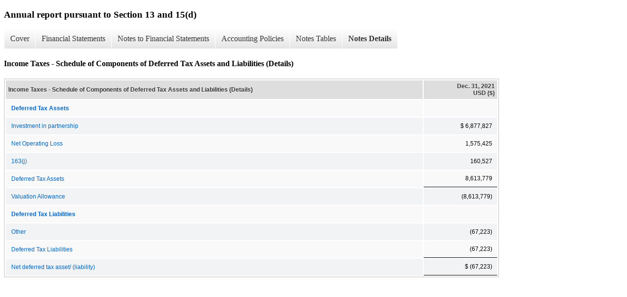

--- FILE ---
content_type: text/html;charset=UTF-8
request_url: https://ir.stryve.com/sec-filings/annual-reports/xbrl_doc_only/837
body_size: 3589
content:
<!DOCTYPE html>
<html>
    <head>
        <title>Stryve Foods, Inc. Annual report pursuant to Section 13 and 15(d)</title>
        <link href="https://ir.stockpr.com/stryve/stylesheets/ir.stockpr.css" rel="stylesheet" type="text/css">
        <script type="text/javascript" src="https://ir.stockpr.com/javascripts/ir.js"></script>
        <link rel="stylesheet" type="text/css" href="https://ir.stockpr.com/stylesheets/xbrl.css">
        <script type="text/javascript" src="https://d1io3yog0oux5.cloudfront.net/_c5851bec47e6706392b21e3edbf8a961/stryve/files/theme/js/aside/ir/_js/all.js"></script>
    </head>
    <body>
        <div class="xbrl-content">
            <h3>Annual report pursuant to Section 13 and 15(d)</h3>
            <div id="xbrl-menu-top">
                <div class="navigation">
                    <ul class="xbrl-sf-menu">
                        
                            <li>
                                <a class="menu-item " href="/sec-filings/annual-reports/xbrl_doc_only/779">Cover</a>
                                <ul class="submenu">
                                                                            <li><a href="/sec-filings/annual-reports/xbrl_doc_only/779">Cover</a></li>
                                                                    </ul>
                            </li>
                                                    <li>
                                <a class="menu-item " href="/sec-filings/annual-reports/xbrl_doc_only/780">Financial Statements</a>
                                <ul class="submenu">
                                                                            <li><a href="/sec-filings/annual-reports/xbrl_doc_only/780">Consolidated Balance Sheets</a></li>
                                                                            <li><a href="/sec-filings/annual-reports/xbrl_doc_only/781">Consolidated Balance Sheets (Parenthetical)</a></li>
                                                                            <li><a href="/sec-filings/annual-reports/xbrl_doc_only/782">Consolidated Statements of Operations</a></li>
                                                                            <li><a href="/sec-filings/annual-reports/xbrl_doc_only/783">Consolidated Statements of Changes in Stockholders&#039; Equity (Deficit)</a></li>
                                                                            <li><a href="/sec-filings/annual-reports/xbrl_doc_only/784">Consolidated Statements of Cash Flows</a></li>
                                                                    </ul>
                            </li>
                                                    <li>
                                <a class="menu-item " href="/sec-filings/annual-reports/xbrl_doc_only/785">Notes to Financial Statements</a>
                                <ul class="submenu">
                                                                            <li><a href="/sec-filings/annual-reports/xbrl_doc_only/785">Organization and Description of Business</a></li>
                                                                            <li><a href="/sec-filings/annual-reports/xbrl_doc_only/786">Liquidity</a></li>
                                                                            <li><a href="/sec-filings/annual-reports/xbrl_doc_only/787">Significant Accounting Policies</a></li>
                                                                            <li><a href="/sec-filings/annual-reports/xbrl_doc_only/788">Inventory</a></li>
                                                                            <li><a href="/sec-filings/annual-reports/xbrl_doc_only/789">Prepaid Expenses and Other Current Assets</a></li>
                                                                            <li><a href="/sec-filings/annual-reports/xbrl_doc_only/790">Property &amp; Equipment</a></li>
                                                                            <li><a href="/sec-filings/annual-reports/xbrl_doc_only/791">Intangible Asset</a></li>
                                                                            <li><a href="/sec-filings/annual-reports/xbrl_doc_only/792">Accrued Expenses</a></li>
                                                                            <li><a href="/sec-filings/annual-reports/xbrl_doc_only/793">Line of Credit</a></li>
                                                                            <li><a href="/sec-filings/annual-reports/xbrl_doc_only/794">Debt</a></li>
                                                                            <li><a href="/sec-filings/annual-reports/xbrl_doc_only/795">Income Taxes</a></li>
                                                                            <li><a href="/sec-filings/annual-reports/xbrl_doc_only/796">Shareholders??? Equity</a></li>
                                                                            <li><a href="/sec-filings/annual-reports/xbrl_doc_only/797">Stock Based Compensation</a></li>
                                                                            <li><a href="/sec-filings/annual-reports/xbrl_doc_only/798">Fair Value Measurements</a></li>
                                                                            <li><a href="/sec-filings/annual-reports/xbrl_doc_only/799">Related Party Transactions</a></li>
                                                                            <li><a href="/sec-filings/annual-reports/xbrl_doc_only/800">Commitments and Contingencies</a></li>
                                                                            <li><a href="/sec-filings/annual-reports/xbrl_doc_only/801">Subsequent Events</a></li>
                                                                    </ul>
                            </li>
                                                    <li>
                                <a class="menu-item " href="/sec-filings/annual-reports/xbrl_doc_only/802">Accounting Policies</a>
                                <ul class="submenu">
                                                                            <li><a href="/sec-filings/annual-reports/xbrl_doc_only/802">Significant Accounting Policies (Policies)</a></li>
                                                                    </ul>
                            </li>
                                                    <li>
                                <a class="menu-item " href="/sec-filings/annual-reports/xbrl_doc_only/803">Notes Tables</a>
                                <ul class="submenu">
                                                                            <li><a href="/sec-filings/annual-reports/xbrl_doc_only/803">Significant Accounting Policies (Tables)</a></li>
                                                                            <li><a href="/sec-filings/annual-reports/xbrl_doc_only/804">Inventory (Tables)</a></li>
                                                                            <li><a href="/sec-filings/annual-reports/xbrl_doc_only/805">Prepaid Expenses and Other Current Assets (Tables)</a></li>
                                                                            <li><a href="/sec-filings/annual-reports/xbrl_doc_only/806">Property &amp; Equipment (Tables)</a></li>
                                                                            <li><a href="/sec-filings/annual-reports/xbrl_doc_only/807">Intangible Asset (Tables)</a></li>
                                                                            <li><a href="/sec-filings/annual-reports/xbrl_doc_only/808">Accrued Expenses (Tables)</a></li>
                                                                            <li><a href="/sec-filings/annual-reports/xbrl_doc_only/809">Debt (Tables)</a></li>
                                                                            <li><a href="/sec-filings/annual-reports/xbrl_doc_only/810">Income Taxes (Tables)</a></li>
                                                                            <li><a href="/sec-filings/annual-reports/xbrl_doc_only/811">Stock Based Compensation (Tables)</a></li>
                                                                            <li><a href="/sec-filings/annual-reports/xbrl_doc_only/812">Fair Value Measurements (Tables)</a></li>
                                                                            <li><a href="/sec-filings/annual-reports/xbrl_doc_only/813">Commitments and Contingencies (Tables)</a></li>
                                                                    </ul>
                            </li>
                                                    <li>
                                <a class="menu-item current" href="/sec-filings/annual-reports/xbrl_doc_only/814">Notes Details</a>
                                <ul class="submenu">
                                                                            <li><a href="/sec-filings/annual-reports/xbrl_doc_only/814">Organization and Description of Business - Additional Information (Details)</a></li>
                                                                            <li><a href="/sec-filings/annual-reports/xbrl_doc_only/815">Liquidity - Additional Information (Details)</a></li>
                                                                            <li><a href="/sec-filings/annual-reports/xbrl_doc_only/816">Significant Accounting Policies - Additional Information (Details)</a></li>
                                                                            <li><a href="/sec-filings/annual-reports/xbrl_doc_only/817">Significant Accounting Policies - Additional Information (Details 1)</a></li>
                                                                            <li><a href="/sec-filings/annual-reports/xbrl_doc_only/818">Significant Accounting Policies - Summary of Customers and Vendor Concentrations (Details)</a></li>
                                                                            <li><a href="/sec-filings/annual-reports/xbrl_doc_only/819">Significant Accounting Policies - Summary of Net Sales Disaggregated by Channel (Details)</a></li>
                                                                            <li><a href="/sec-filings/annual-reports/xbrl_doc_only/820">Inventory - Schedule of Inventory (Details)</a></li>
                                                                            <li><a href="/sec-filings/annual-reports/xbrl_doc_only/821">Inventory - Additional Information (Details)</a></li>
                                                                            <li><a href="/sec-filings/annual-reports/xbrl_doc_only/822">Prepaid Expenses and Other Current Assets - Schedule of Prepaid Expenses and Other Current Assets (Details)</a></li>
                                                                            <li><a href="/sec-filings/annual-reports/xbrl_doc_only/823">Property &amp; Equipment - Schedule of Property and Equipment (Details)</a></li>
                                                                            <li><a href="/sec-filings/annual-reports/xbrl_doc_only/824">Property &amp; Equipment - Additional Information (Details)</a></li>
                                                                            <li><a href="/sec-filings/annual-reports/xbrl_doc_only/825">Intangible Asset - Additional Information (Details)</a></li>
                                                                            <li><a href="/sec-filings/annual-reports/xbrl_doc_only/826">Intangible Asset - Schedule of Estimated Future Amortization of Intangibles (Details)</a></li>
                                                                            <li><a href="/sec-filings/annual-reports/xbrl_doc_only/827">Accrued Expenses - Schedule of Accrued Expenses (Details)</a></li>
                                                                            <li><a href="/sec-filings/annual-reports/xbrl_doc_only/828">Line of Credit - Additional Information (Details)</a></li>
                                                                            <li><a href="/sec-filings/annual-reports/xbrl_doc_only/829">Debt - Schedule of Debt (Details)</a></li>
                                                                            <li><a href="/sec-filings/annual-reports/xbrl_doc_only/830">Debt - Long Term and Short Term Debt - Additional Information (Details)</a></li>
                                                                            <li><a href="/sec-filings/annual-reports/xbrl_doc_only/831">Debt - Related Party, Convertible and Other Notes Payable - Additional Information (Details)</a></li>
                                                                            <li><a href="/sec-filings/annual-reports/xbrl_doc_only/832">Debt - Future Minimum Principal Payments of Debt (Details)</a></li>
                                                                            <li><a href="/sec-filings/annual-reports/xbrl_doc_only/833">Income Taxes - Schedule of Components of Income (Loss) Before Income Taxes (Details)</a></li>
                                                                            <li><a href="/sec-filings/annual-reports/xbrl_doc_only/834">Income Taxes - Schedule of Significant Components of Income Tax Expense (Benefit) (Details)</a></li>
                                                                            <li><a href="/sec-filings/annual-reports/xbrl_doc_only/835">Income Taxes - Additional Information (Details)</a></li>
                                                                            <li><a href="/sec-filings/annual-reports/xbrl_doc_only/836">Income Taxes - Schedule of Reconciliation of Income Taxes Computed at U.S. Federal Statutory Income Tax Rate (Details)</a></li>
                                                                            <li><a href="/sec-filings/annual-reports/xbrl_doc_only/837">Income Taxes - Schedule of Components of Deferred Tax Assets and Liabilities (Details)</a></li>
                                                                            <li><a href="/sec-filings/annual-reports/xbrl_doc_only/838">Income Taxes - Summary of Valuation Allowance (Details)</a></li>
                                                                            <li><a href="/sec-filings/annual-reports/xbrl_doc_only/839">Shareholders&#039; Equity - Additional Information (Details)</a></li>
                                                                            <li><a href="/sec-filings/annual-reports/xbrl_doc_only/840">Stock Based Compensation - Additional Information (Details)</a></li>
                                                                            <li><a href="/sec-filings/annual-reports/xbrl_doc_only/841">Stock Based Compensation - Summary of Restricted Stock Unit and Restricted Stock Awards Activity (Details)</a></li>
                                                                            <li><a href="/sec-filings/annual-reports/xbrl_doc_only/842">Fair Value Measurements - Schedule of Fair Value Assets Measured on Recurring Basis (Details)</a></li>
                                                                            <li><a href="/sec-filings/annual-reports/xbrl_doc_only/843">Fair Value Measurements - Schedule of Binomial Lattice Model for Private Warrants (Details)</a></li>
                                                                            <li><a href="/sec-filings/annual-reports/xbrl_doc_only/844">Fair Value Measurements - Schedule of Changes in Fair Value of Warrant Liabilities (Details)</a></li>
                                                                            <li><a href="/sec-filings/annual-reports/xbrl_doc_only/845">Fair Value Measurements - Additional Information (Details)</a></li>
                                                                            <li><a href="/sec-filings/annual-reports/xbrl_doc_only/846">Related Party Transactions - Additional Information (Details)</a></li>
                                                                            <li><a href="/sec-filings/annual-reports/xbrl_doc_only/847">Commitments and Contingencies - Additional Information (Details)</a></li>
                                                                            <li><a href="/sec-filings/annual-reports/xbrl_doc_only/848">Commitments and Contingencies - Summary of Other Balance Sheet Information Related to Operating Leases (Details)</a></li>
                                                                            <li><a href="/sec-filings/annual-reports/xbrl_doc_only/849">Commitments and Contingencies - Schedule of Future Minimum Payments Required under Lease Agreement (Details)</a></li>
                                                                            <li><a href="/sec-filings/annual-reports/xbrl_doc_only/850">Subsequent Events - Additional Information (Details)</a></li>
                                                                    </ul>
                            </li>
                                            </ul>
                </div>
            </div>
            <div class="spr-xbrl-document">
                <h4>Income Taxes - Schedule of Components of Deferred Tax Assets and Liabilities (Details)</h4>
                


<title></title>




<span style="display: none;">v3.22.1</span><table class="report" border="0" cellspacing="2" id="idm139972164903528">
<tr>
<th class="tl" colspan="1" rowspan="1"><div style="width: 200px;"><strong>Income Taxes - Schedule of Components of Deferred Tax Assets and Liabilities (Details)<br></strong></div></th>
<th class="th">
<div>Dec. 31, 2021 </div>
<div>USD ($)</div>
</th>
</tr>
<tr class="re">
<td class="pl " style="border-bottom: 0px;" valign="top"><a class="a" href="javascript:void(0);" onclick="top.Show.showAR( this, 'defref_us-gaap_DeferredTaxAssetsGrossAbstract', window );"><strong>Deferred Tax Assets</strong></a></td>
<td class="text"> <span></span>
</td>
</tr>
<tr class="ro">
<td class="pl custom" style="border-bottom: 0px;" valign="top"><a class="a" href="javascript:void(0);" onclick="top.Show.showAR( this, 'defref_snax_DeferredTaxAssetInvestmentInPartnership', window );">Investment in partnership</a></td>
<td class="nump">$ 6,877,827<span></span>
</td>
</tr>
<tr class="re">
<td class="pl custom" style="border-bottom: 0px;" valign="top"><a class="a" href="javascript:void(0);" onclick="top.Show.showAR( this, 'defref_us-gaap_DeferredTaxAssetsOperatingLossCarryforwards', window );">Net Operating Loss</a></td>
<td class="nump">1,575,425<span></span>
</td>
</tr>
<tr class="ro">
<td class="pl custom" style="border-bottom: 0px;" valign="top"><a class="a" href="javascript:void(0);" onclick="top.Show.showAR( this, 'defref_us-gaap_DeferredTaxAssetInterestCarryforward', window );">163(j)</a></td>
<td class="nump">160,527<span></span>
</td>
</tr>
<tr class="reu">
<td class="pl custom" style="border-bottom: 0px;" valign="top"><a class="a" href="javascript:void(0);" onclick="top.Show.showAR( this, 'defref_us-gaap_DeferredTaxAssetsGross', window );">Deferred Tax Assets</a></td>
<td class="nump">8,613,779<span></span>
</td>
</tr>
<tr class="ro">
<td class="pl custom" style="border-bottom: 0px;" valign="top"><a class="a" href="javascript:void(0);" onclick="top.Show.showAR( this, 'defref_us-gaap_DeferredTaxAssetsValuationAllowance', window );">Valuation Allowance</a></td>
<td class="num">(8,613,779)<span></span>
</td>
</tr>
<tr class="re">
<td class="pl " style="border-bottom: 0px;" valign="top"><a class="a" href="javascript:void(0);" onclick="top.Show.showAR( this, 'defref_us-gaap_DeferredTaxLiabilitiesAbstract', window );"><strong>Deferred Tax Liabilities</strong></a></td>
<td class="text"> <span></span>
</td>
</tr>
<tr class="ro">
<td class="pl custom" style="border-bottom: 0px;" valign="top"><a class="a" href="javascript:void(0);" onclick="top.Show.showAR( this, 'defref_us-gaap_DeferredTaxLiabilitiesOther', window );">Other</a></td>
<td class="num">(67,223)<span></span>
</td>
</tr>
<tr class="reu">
<td class="pl custom" style="border-bottom: 0px;" valign="top"><a class="a" href="javascript:void(0);" onclick="top.Show.showAR( this, 'defref_us-gaap_DeferredIncomeTaxLiabilities', window );">Deferred Tax Liabilities</a></td>
<td class="num">(67,223)<span></span>
</td>
</tr>
<tr class="rou">
<td class="pl custom" style="border-bottom: 0px;" valign="top"><a class="a" href="javascript:void(0);" onclick="top.Show.showAR( this, 'defref_us-gaap_DeferredTaxLiabilities', window );">Net deferred tax asset/ (liability)</a></td>
<td class="num">$ (67,223)<span></span>
</td>
</tr>
</table>
<div style="display: none;">
<table border="0" cellpadding="0" cellspacing="0" class="authRefData" style="display: none;" id="defref_snax_DeferredTaxAssetInvestmentInPartnership">
<tr><td class="hide"><a style="color: white;" href="javascript:void(0);" onclick="top.Show.hideAR();">X</a></td></tr>
<tr><td><div class="body" style="padding: 2px;">
<a href="javascript:void(0);" onclick="top.Show.toggleNext( this );">- Definition</a><div><p>Deferred tax asset investment in partnership.</p></div>
<a href="javascript:void(0);" onclick="top.Show.toggleNext( this );">+ References</a><div style="display: none;"><p>No definition available.</p></div>
<a href="javascript:void(0);" onclick="top.Show.toggleNext( this );">+ Details</a><div style="display: none;"><table border="0" cellpadding="0" cellspacing="0">
<tr>
<td><strong> Name:</strong></td>
<td style="white-space:nowrap;">snax_DeferredTaxAssetInvestmentInPartnership</td>
</tr>
<tr>
<td style="padding-right: 4px;white-space:nowrap;"><strong> Namespace Prefix:</strong></td>
<td>snax_</td>
</tr>
<tr>
<td><strong> Data Type:</strong></td>
<td>xbrli:monetaryItemType</td>
</tr>
<tr>
<td><strong> Balance Type:</strong></td>
<td>debit</td>
</tr>
<tr>
<td><strong> Period Type:</strong></td>
<td>instant</td>
</tr>
</table></div>
</div></td></tr>
</table>
<table border="0" cellpadding="0" cellspacing="0" class="authRefData" style="display: none;" id="defref_us-gaap_DeferredIncomeTaxLiabilities">
<tr><td class="hide"><a style="color: white;" href="javascript:void(0);" onclick="top.Show.hideAR();">X</a></td></tr>
<tr><td><div class="body" style="padding: 2px;">
<a href="javascript:void(0);" onclick="top.Show.toggleNext( this );">- Definition</a><div><p>Amount of deferred tax liability attributable to taxable temporary differences.</p></div>
<a href="javascript:void(0);" onclick="top.Show.toggleNext( this );">+ References</a><div style="display: none;"><p>Reference 1: http://fasb.org/us-gaap/role/ref/legacyRef<br> -Publisher FASB<br> -Name Accounting Standards Codification<br> -Topic 210<br> -SubTopic 10<br> -Section S99<br> -Paragraph 1<br> -Subparagraph (SX 210.5-02(26)(b))<br> -URI http://asc.fasb.org/extlink&amp;oid=120391452&amp;loc=d3e13212-122682<br><br>Reference 2: http://www.xbrl.org/2003/role/disclosureRef<br> -Publisher FASB<br> -Name Accounting Standards Codification<br> -Topic 740<br> -SubTopic 10<br> -Section 50<br> -Paragraph 2<br> -Subparagraph (a)<br> -URI http://asc.fasb.org/extlink&amp;oid=121826272&amp;loc=d3e32537-109319<br><br>Reference 3: http://fasb.org/us-gaap/role/ref/legacyRef<br> -Publisher FASB<br> -Name Accounting Standards Codification<br> -Topic 944<br> -SubTopic 210<br> -Section S99<br> -Paragraph 1<br> -Subparagraph (SX 210.7-03(15)(b)(2))<br> -URI http://asc.fasb.org/extlink&amp;oid=120400017&amp;loc=d3e572229-122910<br><br>Reference 4: http://fasb.org/us-gaap/role/ref/legacyRef<br> -Publisher FASB<br> -Name Accounting Standards Codification<br> -Topic 942<br> -SubTopic 210<br> -Section S99<br> -Paragraph 1<br> -Subparagraph (SX 210.9-03(15)(2))<br> -URI http://asc.fasb.org/extlink&amp;oid=120398452&amp;loc=d3e534808-122878<br><br>Reference 5: http://fasb.org/us-gaap/role/ref/legacyRef<br> -Publisher FASB<br> -Name Accounting Standards Codification<br> -Topic 210<br> -SubTopic 10<br> -Section S99<br> -Paragraph 1<br> -Subparagraph (SX 210.5-02(26)(a))<br> -URI http://asc.fasb.org/extlink&amp;oid=120391452&amp;loc=d3e13212-122682<br></p></div>
<a href="javascript:void(0);" onclick="top.Show.toggleNext( this );">+ Details</a><div style="display: none;"><table border="0" cellpadding="0" cellspacing="0">
<tr>
<td><strong> Name:</strong></td>
<td style="white-space:nowrap;">us-gaap_DeferredIncomeTaxLiabilities</td>
</tr>
<tr>
<td style="padding-right: 4px;white-space:nowrap;"><strong> Namespace Prefix:</strong></td>
<td>us-gaap_</td>
</tr>
<tr>
<td><strong> Data Type:</strong></td>
<td>xbrli:monetaryItemType</td>
</tr>
<tr>
<td><strong> Balance Type:</strong></td>
<td>credit</td>
</tr>
<tr>
<td><strong> Period Type:</strong></td>
<td>instant</td>
</tr>
</table></div>
</div></td></tr>
</table>
<table border="0" cellpadding="0" cellspacing="0" class="authRefData" style="display: none;" id="defref_us-gaap_DeferredTaxAssetInterestCarryforward">
<tr><td class="hide"><a style="color: white;" href="javascript:void(0);" onclick="top.Show.hideAR();">X</a></td></tr>
<tr><td><div class="body" style="padding: 2px;">
<a href="javascript:void(0);" onclick="top.Show.toggleNext( this );">- Definition</a><div><p>Amount, before allocation of valuation allowance, of deferred tax asset attributable to deductible interest carryforward.</p></div>
<a href="javascript:void(0);" onclick="top.Show.toggleNext( this );">+ References</a><div style="display: none;"><p>Reference 1: http://www.xbrl.org/2009/role/commonPracticeRef<br> -Publisher FASB<br> -Name Accounting Standards Codification<br> -Topic 740<br> -SubTopic 10<br> -Section 50<br> -Paragraph 6<br> -URI http://asc.fasb.org/extlink&amp;oid=121826272&amp;loc=d3e32621-109319<br></p></div>
<a href="javascript:void(0);" onclick="top.Show.toggleNext( this );">+ Details</a><div style="display: none;"><table border="0" cellpadding="0" cellspacing="0">
<tr>
<td><strong> Name:</strong></td>
<td style="white-space:nowrap;">us-gaap_DeferredTaxAssetInterestCarryforward</td>
</tr>
<tr>
<td style="padding-right: 4px;white-space:nowrap;"><strong> Namespace Prefix:</strong></td>
<td>us-gaap_</td>
</tr>
<tr>
<td><strong> Data Type:</strong></td>
<td>xbrli:monetaryItemType</td>
</tr>
<tr>
<td><strong> Balance Type:</strong></td>
<td>debit</td>
</tr>
<tr>
<td><strong> Period Type:</strong></td>
<td>instant</td>
</tr>
</table></div>
</div></td></tr>
</table>
<table border="0" cellpadding="0" cellspacing="0" class="authRefData" style="display: none;" id="defref_us-gaap_DeferredTaxAssetsGross">
<tr><td class="hide"><a style="color: white;" href="javascript:void(0);" onclick="top.Show.hideAR();">X</a></td></tr>
<tr><td><div class="body" style="padding: 2px;">
<a href="javascript:void(0);" onclick="top.Show.toggleNext( this );">- Definition</a><div><p>Amount before allocation of valuation allowances of deferred tax asset attributable to deductible temporary differences and carryforwards.</p></div>
<a href="javascript:void(0);" onclick="top.Show.toggleNext( this );">+ References</a><div style="display: none;"><p>Reference 1: http://www.xbrl.org/2003/role/disclosureRef<br> -Publisher FASB<br> -Name Accounting Standards Codification<br> -Topic 740<br> -SubTopic 10<br> -Section 50<br> -Paragraph 2<br> -Subparagraph (b)<br> -URI http://asc.fasb.org/extlink&amp;oid=121826272&amp;loc=d3e32537-109319<br></p></div>
<a href="javascript:void(0);" onclick="top.Show.toggleNext( this );">+ Details</a><div style="display: none;"><table border="0" cellpadding="0" cellspacing="0">
<tr>
<td><strong> Name:</strong></td>
<td style="white-space:nowrap;">us-gaap_DeferredTaxAssetsGross</td>
</tr>
<tr>
<td style="padding-right: 4px;white-space:nowrap;"><strong> Namespace Prefix:</strong></td>
<td>us-gaap_</td>
</tr>
<tr>
<td><strong> Data Type:</strong></td>
<td>xbrli:monetaryItemType</td>
</tr>
<tr>
<td><strong> Balance Type:</strong></td>
<td>debit</td>
</tr>
<tr>
<td><strong> Period Type:</strong></td>
<td>instant</td>
</tr>
</table></div>
</div></td></tr>
</table>
<table border="0" cellpadding="0" cellspacing="0" class="authRefData" style="display: none;" id="defref_us-gaap_DeferredTaxAssetsGrossAbstract">
<tr><td class="hide"><a style="color: white;" href="javascript:void(0);" onclick="top.Show.hideAR();">X</a></td></tr>
<tr><td><div class="body" style="padding: 2px;">
<a href="javascript:void(0);" onclick="top.Show.toggleNext( this );">- References</a><div><p>No definition available.</p></div>
<a href="javascript:void(0);" onclick="top.Show.toggleNext( this );">+ Details</a><div style="display: none;"><table border="0" cellpadding="0" cellspacing="0">
<tr>
<td><strong> Name:</strong></td>
<td style="white-space:nowrap;">us-gaap_DeferredTaxAssetsGrossAbstract</td>
</tr>
<tr>
<td style="padding-right: 4px;white-space:nowrap;"><strong> Namespace Prefix:</strong></td>
<td>us-gaap_</td>
</tr>
<tr>
<td><strong> Data Type:</strong></td>
<td>xbrli:stringItemType</td>
</tr>
<tr>
<td><strong> Balance Type:</strong></td>
<td>na</td>
</tr>
<tr>
<td><strong> Period Type:</strong></td>
<td>duration</td>
</tr>
</table></div>
</div></td></tr>
</table>
<table border="0" cellpadding="0" cellspacing="0" class="authRefData" style="display: none;" id="defref_us-gaap_DeferredTaxAssetsOperatingLossCarryforwards">
<tr><td class="hide"><a style="color: white;" href="javascript:void(0);" onclick="top.Show.hideAR();">X</a></td></tr>
<tr><td><div class="body" style="padding: 2px;">
<a href="javascript:void(0);" onclick="top.Show.toggleNext( this );">- Definition</a><div><p>Amount before allocation of valuation allowances of deferred tax asset attributable to deductible operating loss carryforwards.</p></div>
<a href="javascript:void(0);" onclick="top.Show.toggleNext( this );">+ References</a><div style="display: none;"><p>Reference 1: http://fasb.org/us-gaap/role/ref/legacyRef<br> -Publisher FASB<br> -Name Accounting Standards Codification<br> -Topic 740<br> -SubTopic 10<br> -Section 50<br> -Paragraph 8<br> -URI http://asc.fasb.org/extlink&amp;oid=121826272&amp;loc=d3e32632-109319<br><br>Reference 2: http://www.xbrl.org/2009/role/commonPracticeRef<br> -Publisher FASB<br> -Name Accounting Standards Codification<br> -Topic 740<br> -SubTopic 10<br> -Section 50<br> -Paragraph 6<br> -URI http://asc.fasb.org/extlink&amp;oid=121826272&amp;loc=d3e32621-109319<br></p></div>
<a href="javascript:void(0);" onclick="top.Show.toggleNext( this );">+ Details</a><div style="display: none;"><table border="0" cellpadding="0" cellspacing="0">
<tr>
<td><strong> Name:</strong></td>
<td style="white-space:nowrap;">us-gaap_DeferredTaxAssetsOperatingLossCarryforwards</td>
</tr>
<tr>
<td style="padding-right: 4px;white-space:nowrap;"><strong> Namespace Prefix:</strong></td>
<td>us-gaap_</td>
</tr>
<tr>
<td><strong> Data Type:</strong></td>
<td>xbrli:monetaryItemType</td>
</tr>
<tr>
<td><strong> Balance Type:</strong></td>
<td>debit</td>
</tr>
<tr>
<td><strong> Period Type:</strong></td>
<td>instant</td>
</tr>
</table></div>
</div></td></tr>
</table>
<table border="0" cellpadding="0" cellspacing="0" class="authRefData" style="display: none;" id="defref_us-gaap_DeferredTaxAssetsValuationAllowance">
<tr><td class="hide"><a style="color: white;" href="javascript:void(0);" onclick="top.Show.hideAR();">X</a></td></tr>
<tr><td><div class="body" style="padding: 2px;">
<a href="javascript:void(0);" onclick="top.Show.toggleNext( this );">- Definition</a><div><p>Amount of deferred tax assets for which it is more likely than not that a tax benefit will not be realized.</p></div>
<a href="javascript:void(0);" onclick="top.Show.toggleNext( this );">+ References</a><div style="display: none;"><p>Reference 1: http://www.xbrl.org/2003/role/disclosureRef<br> -Publisher FASB<br> -Name Accounting Standards Codification<br> -Topic 740<br> -SubTopic 10<br> -Section 50<br> -Paragraph 2<br> -Subparagraph (c)<br> -URI http://asc.fasb.org/extlink&amp;oid=121826272&amp;loc=d3e32537-109319<br></p></div>
<a href="javascript:void(0);" onclick="top.Show.toggleNext( this );">+ Details</a><div style="display: none;"><table border="0" cellpadding="0" cellspacing="0">
<tr>
<td><strong> Name:</strong></td>
<td style="white-space:nowrap;">us-gaap_DeferredTaxAssetsValuationAllowance</td>
</tr>
<tr>
<td style="padding-right: 4px;white-space:nowrap;"><strong> Namespace Prefix:</strong></td>
<td>us-gaap_</td>
</tr>
<tr>
<td><strong> Data Type:</strong></td>
<td>xbrli:monetaryItemType</td>
</tr>
<tr>
<td><strong> Balance Type:</strong></td>
<td>credit</td>
</tr>
<tr>
<td><strong> Period Type:</strong></td>
<td>instant</td>
</tr>
</table></div>
</div></td></tr>
</table>
<table border="0" cellpadding="0" cellspacing="0" class="authRefData" style="display: none;" id="defref_us-gaap_DeferredTaxLiabilities">
<tr><td class="hide"><a style="color: white;" href="javascript:void(0);" onclick="top.Show.hideAR();">X</a></td></tr>
<tr><td><div class="body" style="padding: 2px;">
<a href="javascript:void(0);" onclick="top.Show.toggleNext( this );">- Definition</a><div><p>Amount, after deferred tax asset, of deferred tax liability attributable to taxable differences without jurisdictional netting.</p></div>
<a href="javascript:void(0);" onclick="top.Show.toggleNext( this );">+ References</a><div style="display: none;"><p>Reference 1: http://fasb.org/us-gaap/role/ref/legacyRef<br> -Publisher FASB<br> -Name Accounting Standards Codification<br> -Topic 740<br> -SubTopic 10<br> -Section 45<br> -Paragraph 6<br> -URI http://asc.fasb.org/extlink&amp;oid=123427490&amp;loc=d3e31931-109318<br><br>Reference 2: http://www.xbrl.org/2009/role/commonPracticeRef<br> -Publisher FASB<br> -Name Accounting Standards Codification<br> -Topic 740<br> -SubTopic 10<br> -Section 50<br> -Paragraph 2<br> -URI http://asc.fasb.org/extlink&amp;oid=121826272&amp;loc=d3e32537-109319<br></p></div>
<a href="javascript:void(0);" onclick="top.Show.toggleNext( this );">+ Details</a><div style="display: none;"><table border="0" cellpadding="0" cellspacing="0">
<tr>
<td><strong> Name:</strong></td>
<td style="white-space:nowrap;">us-gaap_DeferredTaxLiabilities</td>
</tr>
<tr>
<td style="padding-right: 4px;white-space:nowrap;"><strong> Namespace Prefix:</strong></td>
<td>us-gaap_</td>
</tr>
<tr>
<td><strong> Data Type:</strong></td>
<td>xbrli:monetaryItemType</td>
</tr>
<tr>
<td><strong> Balance Type:</strong></td>
<td>credit</td>
</tr>
<tr>
<td><strong> Period Type:</strong></td>
<td>instant</td>
</tr>
</table></div>
</div></td></tr>
</table>
<table border="0" cellpadding="0" cellspacing="0" class="authRefData" style="display: none;" id="defref_us-gaap_DeferredTaxLiabilitiesAbstract">
<tr><td class="hide"><a style="color: white;" href="javascript:void(0);" onclick="top.Show.hideAR();">X</a></td></tr>
<tr><td><div class="body" style="padding: 2px;">
<a href="javascript:void(0);" onclick="top.Show.toggleNext( this );">- References</a><div><p>No definition available.</p></div>
<a href="javascript:void(0);" onclick="top.Show.toggleNext( this );">+ Details</a><div style="display: none;"><table border="0" cellpadding="0" cellspacing="0">
<tr>
<td><strong> Name:</strong></td>
<td style="white-space:nowrap;">us-gaap_DeferredTaxLiabilitiesAbstract</td>
</tr>
<tr>
<td style="padding-right: 4px;white-space:nowrap;"><strong> Namespace Prefix:</strong></td>
<td>us-gaap_</td>
</tr>
<tr>
<td><strong> Data Type:</strong></td>
<td>xbrli:stringItemType</td>
</tr>
<tr>
<td><strong> Balance Type:</strong></td>
<td>na</td>
</tr>
<tr>
<td><strong> Period Type:</strong></td>
<td>duration</td>
</tr>
</table></div>
</div></td></tr>
</table>
<table border="0" cellpadding="0" cellspacing="0" class="authRefData" style="display: none;" id="defref_us-gaap_DeferredTaxLiabilitiesOther">
<tr><td class="hide"><a style="color: white;" href="javascript:void(0);" onclick="top.Show.hideAR();">X</a></td></tr>
<tr><td><div class="body" style="padding: 2px;">
<a href="javascript:void(0);" onclick="top.Show.toggleNext( this );">- Definition</a><div><p>Amount of deferred tax liability attributable to taxable temporary differences classified as other.</p></div>
<a href="javascript:void(0);" onclick="top.Show.toggleNext( this );">+ References</a><div style="display: none;"><p>Reference 1: http://fasb.org/us-gaap/role/ref/legacyRef<br> -Publisher FASB<br> -Name Accounting Standards Codification<br> -Topic 740<br> -SubTopic 10<br> -Section 50<br> -Paragraph 8<br> -URI http://asc.fasb.org/extlink&amp;oid=121826272&amp;loc=d3e32632-109319<br><br>Reference 2: http://www.xbrl.org/2009/role/commonPracticeRef<br> -Publisher FASB<br> -Name Accounting Standards Codification<br> -Topic 740<br> -SubTopic 10<br> -Section 50<br> -Paragraph 6<br> -URI http://asc.fasb.org/extlink&amp;oid=121826272&amp;loc=d3e32621-109319<br></p></div>
<a href="javascript:void(0);" onclick="top.Show.toggleNext( this );">+ Details</a><div style="display: none;"><table border="0" cellpadding="0" cellspacing="0">
<tr>
<td><strong> Name:</strong></td>
<td style="white-space:nowrap;">us-gaap_DeferredTaxLiabilitiesOther</td>
</tr>
<tr>
<td style="padding-right: 4px;white-space:nowrap;"><strong> Namespace Prefix:</strong></td>
<td>us-gaap_</td>
</tr>
<tr>
<td><strong> Data Type:</strong></td>
<td>xbrli:monetaryItemType</td>
</tr>
<tr>
<td><strong> Balance Type:</strong></td>
<td>credit</td>
</tr>
<tr>
<td><strong> Period Type:</strong></td>
<td>instant</td>
</tr>
</table></div>
</div></td></tr>
</table>
</div>


                <div style="clear:both;"></div>
            </div>
        </div>
    </body>
</html>

--- FILE ---
content_type: text/css;charset=UTF-8
request_url: https://ir.stockpr.com/stryve/stylesheets/ir.stockpr.css
body_size: 12925
content:
/* Quotemedia Styles
**************************************************************/
#qmDropDownWrapper { position: relative;margin:0;padding:0; }
#qmHeaderMenu {font: 11px Tahoma, Arial, Helvetica, sans-serif; font-weight: normal; color: #000000; text-align: right; position:absolute; right:0; * right: -7px; top: 1.5em; * top:1.8em;}
.qmDropDownLink {cursor: pointer; text-decoration: none; 
padding: 2px;}
.qmDropDownLinkHover {cursor: pointer; text-decoration: none; 
padding: 2px; background-color: #FFFFCC;}
.qmHeaderMenuDropDown {float: none; z-index: 100; background: #ffffff; position: relative; width: 178px; text-align: left; border: 1px solid #999999; border-top: none; padding: 2px;   
}
.qmDropDownHeader {font-weight: bold; text-decoration: none; cursor: default; padding: 2px;   
}
.qmDropDownBody {overflow: auto; height: 180px;}
.qm_button_trade_small {font-size: 9px; font-family: tahoma,arial,helvetica;}
#qmDefaultButton a.qm_button_trade_small{border-top: 1px solid #D4D0C8; border-left: 1px solid #D4D0C8; border-bottom: 1px solid #666666; border-right: 1px solid #666666; cursor: pointer; padding: 1px 0px; text-align: center; font: 9px tahoma;}
#qmDefaultButton a.qm_button_trade_small:link, a.qm_button_trade_small:visited, a.qm_button_trade_small:hover{text-decoration: none; background: #D4D0C8; color: #000;}
#qmDefaultButton a.qm_button_trade_small:active{border-top: 1px solid #666666; border-left: 1px solid #666666; border-bottom: 1px solid #D4D0C8; border-right: 1px solid #D4D0C8; text-decoration: none; background: #D4D0C8; color: #000;}
.qm_messages {background-color: #FFCCCC; font: 10px Tahoma, Arial, Helvetica, sans-serif; font-weight: bold; color: #000000; padding: 2px 0px 2px 0px;}

.qm_main {background-color: #ffffff; font: 11px Tahoma, Arial, Helvetica, sans-serif; font-weight: normal; border-color: #999999;}
.qm_inactivebutton {text-align: center; display: table-cell; background-color: #eeeeee; font: 10px Tahoma, Arial, Helvetica, sans-serif; font-weight: normal; color: #000000; border: 1px solid #aaaaaa; padding: 3px; cursor: pointer; voice-family: "\"}\""; voice-family:inherit;}
.qm_activebutton {
text-align: center; display: table-cell; background-color: #ffffff; font: 10px Tahoma, Arial, Helvetica, sans-serif; font-weight: normal; color: #000000; border: 1px solid #aaaaaa; padding: 3px; cursor: pointer; voice-family: "\"}\""; voice-family:inherit;}
.qm_activebutton_with_subnav {
text-align: center; display: table-cell; background-color: #ffffff; font: 10px Tahoma, Arial, Helvetica, sans-serif; font-weight: normal; color: #000000; border-right: 1px solid #aaaaaa; border-left: 1px solid #aaaaaa; border-top: 1px solid #aaaaaa; padding: 3px; cursor: pointer; voice-family: "\"}\""; voice-family:inherit;}
.qm_subnav_inactivebutton {text-align: center; background-color: #ffffff; font: 10px Tahoma, Arial, Helvetica, sans-serif; font-weight: normal; color: #000000; padding: 3px; cursor: pointer; voice-family: "\"}\""; voice-family:inherit;}
.qm_subnav_activebutton {text-decoration: none; text-align: center; background-color: #ffffff; font: 10px Tahoma, Arial, Helvetica, sans-serif; font-weight: bold; color: #000000; padding: 3px; cursor: pointer; voice-family: "\"}\""; voice-family:inherit;}
.qm_subnav_heading_bar {background-color: #ffffff; padding: 2px; font: 12px Arial, sans-serif; font-weight: normal; border-bottom: 1px solid #aaaaaa;}
.qm_border {border: 1px solid #999999;}
.qm_heading_bar  {background-color: #eeeeee; padding: 2px; padding-left: 5px; padding-right: 5px; border: 1px solid #999999; font: 12px Arial, sans-serif; font-weight: normal;}
.qm_heading_link {font: 11px Tahoma, Arial, Helvetica, sans-serif; color: #000000; font-weight: normal;}
.qm_heading_text {font: 13px Tahoma, Arial, Helvetica, sans-serif; color: #000000; font-weight: bold;}

.qm_realtime_text {font: 11px Tahoma, Arial, Helvetica, sans-serif; color: #008000; font-weight: bold; font-style: italic;}

.qm_nonrt_text {font: 11px Tahoma, Arial, Helvetica, sans-serif; color: #465665; font-weight: bold; font-style: italic;}

.qm_cycle {background-color: #eeeeee; font: 11px Tahoma, Arial, Helvetica, sans-serif; color: #000000; font-weight: normal; border-color: #999999;}

.qm_cycleup {background-color: #eeffee; font: 11px Tahoma, Arial, Helvetica, sans-serif; color: #000000; font-weight: normal;}
.qm_cycledown {background-color: #ffeeee; font: 11px Tahoma, Arial, Helvetica, sans-serif; color: #000000; font-weight: normal;}
.qm_options_in_money {background-color: #FFFFCC; font: 11px Tahoma, Arial, Helvetica, sans-serif; color: #000000; font-weight: normal;}
.qm_hovertext {position:absolute; width:210px; border-top:1px solid #cccccc; border-left:1px solid #cccccc; border-right:1px solid #000000; border-bottom:1px solid #000000; background-color:#eeeeee; padding:3px; display:none; font:normal 11px arial; text-align:left; z-index:100;}
.qm_hoverword {text-decoration:underline; cursor:pointer; z-index:101;}

/* Level II Cycles */
.qm_L2_cycle1 {font: 11px Tahoma, Arial, Helvetica, sans-serif; background-color: #FFFEEF; font-weight: normal; color: #000000; }
.qm_L2_cycle2 {font: 11px Tahoma, Arial, Helvetica, sans-serif; background-color: #F0F7DE; font-weight: normal; color: #000000; }
.qm_L2_cycle3 {font: 11px Tahoma, Arial, Helvetica, sans-serif; background-color: #F4F0E8; font-weight: normal; color: #000000; }
.qm_L2_cycle4 {font: 11px Tahoma, Arial, Helvetica, sans-serif; background-color: #E0E0F7; font-weight: normal; color: #000000; }
.qm_L2_cycle5 {font: 11px Tahoma, Arial, Helvetica, sans-serif; background-color: #F7F7F7; font-weight: normal; color: #000000; }
.qm_L2_cycle6 {font: 11px Tahoma, Arial, Helvetica, sans-serif; background-color: #F5E8E8; font-weight: normal; color: #000000; }
.qm_L2_cycle7 {font: 11px Tahoma, Arial, Helvetica, sans-serif; background-color: #F6EDDA; font-weight: normal; color: #000000; }
.qm_L2_cycle8 {font: 11px Tahoma, Arial, Helvetica, sans-serif; background-color: #DCEAEE; font-weight: normal; color: #000000; }
.qm_L2_cycle9 {font: 11px Tahoma, Arial, Helvetica, sans-serif; background-color: #E9E2F4; font-weight: normal; color: #000000; }
.qm_L2_cycle10 {font: 11px Tahoma, Arial, Helvetica, sans-serif; background-color: #EEF2FA; font-weight: normal; color: #000000; }
.qm_L2_cycle11 {font: 11px Tahoma, Arial, Helvetica, sans-serif; background-color: #E1E2FA; font-weight: normal; color: #000000; }
.qm_L2_cycle12 {font: 11px Tahoma, Arial, Helvetica, sans-serif; background-color: #EEFAE1; font-weight: normal; color: #000000; }
.qm_L2_cycle13 {font: 11px Tahoma, Arial, Helvetica, sans-serif; background-color: #EDFCFB; font-weight: normal; color: #000000; }
.qm_L2_cycle14 {font: 11px Tahoma, Arial, Helvetica, sans-serif; background-color: #FBEBE8; font-weight: normal; color: #000000; }
.qm_L2_cycle15 {font: 11px Tahoma, Arial, Helvetica, sans-serif; background-color: #EDEDED; font-weight: normal; color: #000000; }
.qm_L2_cycle16 {font: 11px Tahoma, Arial, Helvetica, sans-serif; background-color: #F6EDDA; font-weight: normal; color: #000000; }

.qm_input {font: 11px Tahoma, Arial, Helvetica, sans-serif; font-weight: normal;}
.qm_maintext {font: 11px Tahoma, Arial, Helvetica, sans-serif; color: #000000; font-weight: normal;}
.qm_maintext_bold {font: 11px Tahoma, Arial, Helvetica, sans-serif; color: #000000; font-weight: bold;}
.qm_text_up, .qmmt_text_up {color: #009900;}
.qm_text_down, .qmmt_text_down {color: #ff0000;}
a.qm {font: 11px Tahoma, Arial, Helvetica, sans-serif; color: #0000aa; text-decoration: underline; font-weight: normal;}
a:visited.qm {font: 11px Tahoma, Arial, Helvetica, sans-serif; color: #0000aa; text-decoration: underline; font-weight: normal;}
a:hover.qm {font: 11px Tahoma, Arial, Helvetica, sans-serif; color: #ff0000; text-decoration: underline; font-weight: normal;}
/* this doesn't get edited */
.qm_midcell {font: 10px Tahoma, Arial, Helvetica, sans-serif; vertical-align: middle; font-weight: normal;}

.qm_radio_input {border: none; background: transparent;}

.qm_footerlogo {background: #fff url('//app.quotemedia.com/quotetools/images/quotemedia-footer-logo.gif'); height: 33px; width: 152px; cursor: pointer; margin-left: 10px; background-repeat: no-repeat; background-position: right;}
.qm_52wkbg{background: #fff; text-align: left;}
.qm_52wktext{color: #000000; font: 11px tahoma;}

/* CSS for Tools using Tree Menu/View */
.qm_tree {font-family: Tahoma, Arial, Helvetica, sans-serif; font-size: 10px; color: #000000; white-space: nowrap;}
.qm_tree img {border: 0px; vertical-align: middle;}
.qm_tree a {color: #000000; text-decoration: none;}
.qm_tree a.node, .qm_tree a.nodeSel {white-space: nowrap; padding: 1px 2px 1px 2px;}
.qm_tree a.node:hover, .qm_tree a.nodeSel:hover {color: #0000aa; text-decoration: underline;}
.qm_tree a.nodeSel {background-color: #dddddd;}
.qm_tree .clip {overflow: hidden;}

/* CSS for the Chart Slider */
.qm_SlideRatings_text {font: 10px Tahoma, Arial, Helvetica, sans-serif;}
.qm_SlideRatings { 
text-align:center; font: 10px Tahoma, Arial, Helvetica, sans-serif; position:relative; 
width:76px; 
background: transparent url('/quotetools/images/charts/qm_ratingsscale.gif') left 20px no-repeat;}
.qm_RatingsThisWeek {color: #000000;}
.qm_RatingsLastWeek {color: #000000;}
.qm_ThisWeekMarker { 
position:relative; left:-3px; display:block; 
width:82px; 
height: 7px; 
background: transparent url('/quotetools/images/charts/qm_thisweekmarker.gif') left top no-repeat; background-position:0px 0px; margin-bottom: 7px; 
}
.qm_LastWeekMarker { 
position:relative; left:-3px; display:block; 
width:82px; 
height: 7px; 
background: transparent url('/quotetools/images/charts/qm_lastweekmarker.gif') right top no-repeat;; background-position:0px 0px; margin-top:14px; 
}

/* CSS for the Chart Comparison Slider */
.qm_SlideComparison { 
width: 150px; position:relative; font: 10px Tahoma, Arial, Helvetica, sans-serif; margin:0 auto;}

.qm_IndustryRank { 
text-align: center; 
}

.qm_compChart {border:1px solid #000; background-color: #39f; height: 10px;}

.qm_compChartFill { 
width:0px; background-color:#94caff; border-right:1px solid #000; height:10px;}

.qm_slideCompEnd { 
width: 100%; text-align:center; margin-top:4px; 
}

.qm_slideCompEnd .start { 
float: left; 
}

.qm_slideCompEnd .end { 
float: right; 
}

.qm_RankMarker { 
position:relative; display:block; width:200px; 
height: 7px; background: transparent url('/quotetools/images/charts/qm_thisweekmarker.gif') left top no-repeat; background-position:0px 0px; 
}

#notLoggedIn{display: none;}
#isLoggedIn{display: none;}

.qm_largequote {font: bold 22px arial;}
.qm_largequotedollar {font: bold 14px arial; position: relative; top:-3px;}
.qm_quotetitle {font: bold 16px arial;}

.qm_quotebar .qm_heading_text, .qm_quotebar .qm_text_up, .qm_quotebar .qm_text_down { 
font: 12px Tahoma, Arial, Helvetica, sans-serif; 
}

.qm_heading_text input[type=radio] {margin: 1px 2px 0 0; }

table.qm_data td, table.qm_data th {padding: 2px 5px; }
.qm_etf_snapshot .qm_volume {padding-right: 5px; } 
.qm_full_name, .qm_symbol, .qm_month, .qm_exchange, .qm_date, .qm_company_name {text-align: left; }
.qm_change, .qm_change_perc, .qm_volume, .qm_last, .qm_open, .qm_high, .qm_low, .qm_market_cap {text-align: right; }

.qm_chart {text-align: center; cursor: pointer; }
th.qm_full_name {padding: 2px 5px;}

.qm_sort { text-decoration: underline; cursor: pointer; }

.qm_recentQuoteContainer { 
background-color:#fff;}

.qm_recentQuotesBox{text-align:left; 
width:250px; 
border:1px solid #cccccc; 
padding:5px; margin-top:5px; position:absolute; clear:both; left: 50%;
background-color:#fff; }

.qmHistoryDownloadDropDownBody {min-height: 50px;}

.qmHistoryDownloadHeaderMenuDropDown {float: none; z-index: 100; background: #ffffff; position: relative; width: 135px; text-align: left; border: 1px solid #999999; border-top: none; padding: 2px;   
}

.qmOptionHelpHeaderMenuDropDown {float: none; z-index: 100; background: #ffffff; position: relative; width: 300px; text-align: left; border: 1px solid #999999; padding: 2px;   
}

.qmOptionHelpIEPositioning {right: 210px;}

.qm_pieChart_legend {font: 9px Tahoma, Arial, Helvetica, sans-serif; color: #000000; font-weight: normal;}

.qm_rates_liborSection .qm_cycle {font-weight:bold;}

.qm_rates_liborSection .qm_ratesHeader .qm_cycle{font-style: italic;}

table#buyBack {display:none;}
.qm-top-nav { padding-bottom : 5px; }
.qm-quote-lookup-form { font-size: 12px; font-weight: bold; padding-left: 5px; }
.qm-quote-lookup-helper { text-align: left; font-size: 11px; padding-left: 6px; font-weight: normal; }
.qm-symbol-input { width : 75px; }

.qm-quote-lookup-select { margin-left : 1px; }
.qm_goNav_button { width : 40px; font-size : 12px; }


.qm-poweredby-right { text-align: right; font-weight:normal; font-size: 9px; padding-right: 5px; }
.qm-mm-login { text-align: right; font-weight:normal; padding-right: 5px; }

.qm-detailed-quote-data { padding: 0px; margin-top: 1px; margin-bottom:0px; border:0px; }
.qm-detailed-quote-title { padding-top : 5px; }
.qm-dq-price { padding-left: 0px; text-align: left; width:25%; }
.qm-dq-change { padding-left: 0px; text-align: left; width:25%; }
.qm-dq-volume { padding-left : 0px; }
.qm-dq-datetime { padding-left: 0px; width: 25%; }

.qm-quote-data { margin-right: -2px; margin-top: -2px; margin-bottom: 3px; }
.qm-quote-data-tiny { margin-right: -2px; margin-top: 3px; margin-bottom: 3px; }
.qm-quote-data-item table { padding: 0px; height: 32px; }
.qm-news-titlebar { margin-bottom:5px; }
.qm-news-title { padding-top: 5px; }
.qm-news-menu { text-align: right; font-weight:normal; font-size: 11px; }
.qm-news-topic-title { font-weight: bold; }


/****************************************************************
 NEW QUOTEMEDIA STYLES
 ****************************************************************/
.qm_page_first_td, .qm_page_prev_td
{
	padding-right: 10px;
	text-align: left;
	width: 15px;
}
.qm_page_last_td, .qm_page_next_td
{
	padding-left: 10px;
	text-align: right;
	width: 15px;		
}	
.qm_page_first_arrow, .qm_page_prev_arrow, .qm_page_next_text, .qm_page_last_text {
	float: left;
}
.qm_page_first_text, .qm_page_prev_text, .qm_page_next_arrow, .qm_page_last_arrow {
	float: right;
}	
.qm_page_numbers_td {
	text-align: center;
}
.qm_page_numbers_td a {
	padding: 0 2px;
}	
.qm_page_first_text, .qm_page_prev_text, .qm_page_next_text, .qm_page_last_text {
	display: none;
}
.qm_page_numbers_td a.qm_page_active {
	font-weight: bold;
	text-decoration: none;
	color: #000000;
}




/*******************************************************************************************************************************
CUSTOMIZING QUOTEMEDIA STYLES
********************************************************************************************************************************/
.qm_footerlogo {
	display:none; }
.qm_main, .qm_maintext, .qm_cycle, .qm_activebutton, .qm_inactivebutton, .qm_cycledown, .qm_cycleup{
	font-size: 11px; font-family: Verdana, Arial, Helvetica, sans-serif;; color: #555; }
.qm_inactivebutton, .qm_activebutton, .qm_heading_bar{
	border-color: #E1E1E1; }
.qm_inactivebutton{ 
	background: #eaeaea; border-color: #E1E1E1; }
.qm_activebutton{ 
	background: #fff; border-color: #E1E1E1; }
.qm_heading_bar, .qmmt_header_bar, .qmmt_sub_header_bar{ 
	background: #666666; padding: 4px; }
.qm_heading_text, .qmmt_header_text, .qmmt_sub_header_text{
	font-family: Verdana, Arial, Helvetica, sans-serif; font-weight:bold; font-size:11px; color: #efefef; }
.qm_cycle{
	background-color: #fff; }
a.qm:link   { 
	}
a.qm:visited{ 
	}
a.qm:hover  { 
	}

/********************************************************************************************************
*********************************************************************************************************
INVESTOR RELATIONS STYLES
*********************************************************************************************************
********************************************************************************************************/

/*================*/
/*** SEC Styles ***/
/*================*/

.spr-sec-date,
.spr-sec-date-head {
	width: 60px;
	}
.spr-sec-form,
.spr-sec-form-head {
        width: 60px;
        }
.spr-sec-desc,
.spr-sec-desc-head {
        }
.spr-sec-pages,
.spr-sec-pages-head {
        width: 50px;
	text-align: center;
        }
.spr-sec-date,
.spr-sec-form,
.spr-sec-desc,
.spr-sec-pages {
	vertical-align: top;
	}
.spr-ir-sec-filters {
	}
td.spr-sec-search,
td.spr-sec-filter {
	padding: 8px 4px;
	vertical-align: bottom;
	}
.spr-sec-filter {
	text-align: right;
	}
.spr-sec-doc-menu {
	display: block;
	float: left;
	margin-left: 5px;
	}
.spr-sec-doc-menu a#doc-link {
	margin-top: 4px;
	position: relative;
	z-index: 101;
	display: block;
	float: left;
	font-weight: bold;
	height: 19px;
	text-decoration: none;
	background: #444 url(/images/rounded-btn-left.png) no-repeat left top;
	outline: none;
	}
.spr-sec-doc-menu a#doc-link.selected {
	text-decoration: none;
	background-image: url(/images/rounded-btn-open-left.jpg);
	height: 26px;
	}
.spr-sec-doc-menu a#doc-link span {
	display: block;
	background: url(/images/rounded-btn-right.png) no-repeat right top;
	height: 19px;
	line-height: 19px;
	padding-left: 14px;
        padding-right: 14px;
	color: #ddd;
	}
.spr-sec-doc-menu a#doc-link.selected span {
        background-image: url(/images/rounded-btn-open-right.jpg)
	}
.spr-sec-doc-menu ul {
	list-style-type: none;
	margin: 0px;
	padding: 0px;
	}
#spr-dd-holder {
	position:absolute;
	z-index: 100;
	top: 24px;
	left: 1px;
	margin:0px auto;
	min-width: 100px;
	#width: 100px;
	max-width: 892px;
	margin-left:6px;
	margin-bottom:0.5em;
	white-space: nowrap;
	display: none;
	}

#spr-dd-holder #spr-dd-content,
#spr-dd-holder #spr-dd-top,
#spr-dd-holder #spr-dd-bottom,
#spr-dd-holder #spr-dd-bottom div {
	background: transparent url(/images/drop-down-bg.png) no-repeat top right;
	}
#spr-dd-holder #spr-dd-top {
	position:absolute;
	left:0px;
	top:0px;
	width:6px;
	margin-left:-6px;
	height:100%;
	_height:1600px;
	background-position:top left;
	}

#spr-dd-holder #spr-dd-bottom {
	position:relative;
	width:100%;
	}

#spr-dd-holder #spr-dd-bottom,
#spr-dd-holder #spr-dd-bottom div {
	height: 6px; 
	font-size:1px;
	}

#spr-dd-holder #spr-dd-bottom {
	background-position:bottom right;
	}

#spr-dd-holder #spr-dd-bottom div {
	position:relative;
	width:6px;
	margin-left:-6px;
	background-position:bottom left;
	}

#spr-dd-holder #spr-dd-content {
	position:relative;
	_overflow-y:hidden;
	min-height: 80px;
	color: #000;
	padding-right: 6px;
	padding-top: 10px;
	}
#spr-dd-holder #spr-dd-content-text {
	position: relative;
	z-index: 105;
	}
#spr-dd-holder #spr-dd-content-text ul {
	margin: 0px;
	padding: 0px;
	}
#spr-dd-holder #spr-dd-content-text ul li {
	margin: 0px;
	padding: 0px;
	border-bottom: 1px solid #c8c8c8;
	line-height: 25px;
	font-weight: bold;
	}
#spr-dd-holder #spr-dd-content-text ul li a {
	padding: 0px 10px;
	margin-left: 0px;
	display: block;
	color: #0774d0;
	text-decoration: none;
	}
#spr-dd-holder #spr-dd-content-text ul li a.spr-current-document {
	color: #000;
	}
#spr-dd-holder #spr-dd-content-text ul li a:hover {
	background-color: #e2e2e2;
	}
#spr-dd-holder #spr-dd-content-text ul li a.current-filing {
	color: #000;
	}
#spr-dd-holder #spr-dd-content-text ul li a.current-filing:hover {
	background-color: none;
	}
#spr-dd-holder #spr-dd-content-text #spr-dd-close-button {
	display: block;
	background-color: #444444;
	}
#spr-dd-holder #spr-dd-content-text #spr-dd-close-button a {
	padding: 4px;
        text-align: center;
	display: block;
	color: #999;
	text-decoration: none;
	font-weight: bold;
	}
#spr-dd-holder #spr-dd-content-text #spr-dd-close-button a:hover {
	color: #ccc;
	}
.spr-ir-rss-icon {
	padding:0px 10px;
	text-align:right;
	}
.spr-mail-link,
.spr-rss-link,
.spr-print-link {
        padding-left:20px;
        background-repeat: no-repeat;
        background-position: left center;
        line-height: 18px;
	margin-right: 6px;
	margin-left: 6px;
	}
.spr-mail-link {
        background-image: url(/images/mail_icon_16px.gif);
        }
.spr-rss-link {
        background-image: url(/images/rss_icon_16px.gif);
        }
.spr-print-link {
        background-image: url(/images/print_icon_16px.gif);
        }
.spr-ir-pagination{
	padding: 2px;
	padding-top:10px;
	margin-top:10px;
	}
.spr-ir-pagination ul{
	margin: 0px;
	padding: 0px;
	text-align: center; /*Set to "right" to right align pagination interface*/
	}
.spr-ir-pagination li{
	list-style-type: none;
	display: inline;
	padding-bottom: 1px;
	}
.spr-ir-pagination li span.current {
	font-weight:bold;
	}
.spr-ir-pagination li a, .spr-ir-pagination li a:visited{
	padding: 0 5px;
	border: 1px solid;
	text-decoration: none; 
	}
.spr-ir-pagination li a:hover, .spr-ir-pagination li a:active{
	border: 1px solid;
	}
.spr-ir-clear {
	clear:both;
	height:0px;
	overflow: hidden;
	}
.spr-ir-light {
	color: #999999;
	}
.spr-ir-small {
	font-size:.8em;
	}
.spr-ir-light-small {
	color: #999999;
	font-size:.8em;
	}
.spr-ir-media-back-button {
	text-align:center;
	padding-top:10px;
	margin-top:10px;
	border-top:1px solid #cccccc;
	}
.spr-toggle-expandable {
	cursor: pointer;
	}
.spr-expandable {
        display: none;
	}
h3.spr-ir-media-title {
	font-size: inherit;
	padding: inherit;

	text-align: center;
	}
.spr-ir-media-file-list {
	
	}
.spr-ir-media-file {
	width: 100%;
	text-align: center;
	}
.spr-ir-media-file-content {
	margin: 0 auto;
}
.spr-ir-media-item td {
	border-top: 1px solid #cccccc;
	padding:10px 3px;
	}

#confirm_email {
	display: none;
}

img {border: none;}
.spr-ir-date-box { display: none; }
.spr-ir-news-date { display: block; }

.spr-ir-news-article-pdf-link a {
	display: none;
}

.spr-ir-news-article-date {
	font-style: italic;
	margin-top: 1em;
}

.spr-ir-show-all {
	text-align: center; 
	padding-top: 5px;
	display: none;
}
.spr-ir-news-years {
	display: none;
	border-bottom: 1px solid #EFEFEF;
}
.spr-ir-news-years ul {
	list-style-type: none;
	padding-left: 0;
	margin: 0;
}
.spr-ir-news-years li {
	float: left;
	padding: 5px;
	border-left: 1px solid #EFEFEF;
	margin: 0;
}
li.spr-ir-news-years-first {
	border-left: none;
}
.spr-ir-year-current {
	background-color: #eee;
}
.spr-ir-clear {
	clear: both;
}
	
/* IR Tool Box
************************************/
.spr-ir-notifications {
	margin-top: 10px;
	padding: 8px;
	border: 2px solid #dfdfdf;
	}
.spr-ir-email-alerts, .spr-ir-news-rss {
	padding: 4px 0px;
	border-bottom: 2px solid #efefef;
	}
.spr-ir-news-rss {
	border-bottom: none;
	}
.spr-ir-email-alerts p, .spr-ir-news-rss p{
	margin: 0px;
	padding: 3px 0px;
	}
.spr-ir-email-alerts .spr-ir-link, .spr-ir-news-rss .spr-ir-link {
	padding-left:20px;
	background-repeat: no-repeat;
	background-position: left center;
	line-height: 18px;
	display:block;
	}
.spr-ir-email-alerts .spr-ir-link {
	background-image: url(/images/mail_icon_16px.gif);
	}
.spr-ir-news-rss .spr-ir-link {
	background-image: url(/images/rss_icon_16px.gif);
	}
.spr-ir-flash-needed {
	text-align: center;
	padding: 5px;
	}
.spr-ir-article-logo {
	float: left;
	padding: 8px;
	padding-left: 0;
	}

/*************************
  QUICK LINKS
 **************************/
#spr-quick-links {
    margin-top: 8px;
margin-bottom: 25px;
    }
#spr-quick-links a {
	font-weight: bold;
}
#spr-quick-links ul {
  margin: 0px;
  padding: 0px;
  list-style: none !important;
  list-style-image: none !important;
}
#spr-quick-links ul li {
  padding: 0px 12px;
  margin: 0px !important;
  display: block;
  float: left !important;
  font-size: 10px !important;
margin-left: 2px !important;
margin-right: 2px !important;
background-image: url(https://d1io3yog0oux5.cloudfront.net/stockpr/files/shine_bg.gif);
background-repeat: repeat-x;
    border: 1px solid #dfdfdf;
height: 22px;
line-height: 22px;
}
#spr-quick-links .spr-email-alerts, 
#spr-quick-links .spr-rss-feed,
#spr-quick-links .spr-contacts,
#spr-quick-links .spr-tear-sheet {
    padding-left:28px;
    background-repeat: no-repeat;
    background-position: left center;
    line-height: 22px;
    display:block;
color: #565656;
text-decoration: none;
white-space:nowrap;
    }
#spr-quick-links .spr-email-alerts {
	background-image: url(https://d1io3yog0oux5.cloudfront.net/stockpr/files/shine_mail.gif);
    }
#spr-quick-links .spr-rss-feed {
	background-image: url(https://d1io3yog0oux5.cloudfront.net/stockpr/files/shine_feed.gif);
    }
#spr-quick-links .spr-contacts {
 background-image: url(https://d1io3yog0oux5.cloudfront.net/stockpr/files/shine_contacts.gif);
}
#spr-quick-links .spr-tear-sheet {
 background-image: url(https://d1io3yog0oux5.cloudfront.net/stockpr/files/shine_paper.gif);
}
#spr-quick-links .spr-email-alerts:hover {
	background-image: url(https://d1io3yog0oux5.cloudfront.net/stockpr/files/shine_mail_over.gif);
    }
#spr-quick-links .spr-rss-feed:hover {
	background-image: url(https://d1io3yog0oux5.cloudfront.net/stockpr/files/shine_feed_over.gif);
    }
#spr-quick-links .spr-contacts:hover {
 background-image: url(https://d1io3yog0oux5.cloudfront.net/stockpr/files/shine_contacts_over.gif);
}
#spr-quick-links .spr-tear-sheet:hover {
  background-image: url(https://d1io3yog0oux5.cloudfront.net/stockpr/files/shine_paper_over.gif);
}

/*************************
  REQUEST INFO FORM
 **************************/
.spr-ir-form {
  background-color:#F4F6F7;
  border:1px solid #eee;
  padding:20px 30px;
  font-size:13px;
}
.spr-ir-form fieldset {
	border:0;
	padding-bottom:30px;  
}
.spr-ir-form .column {
  float:left;
	width:50%;
}
.spr-ir-form .column h3 {
  border-bottom:1px solid #ddd;
  padding-bottom:3px;
}
.spr-ir-form .column .padding {
	padding-right:10px; 
}
.spr-ir-form .column + .column .padding {
	padding-left:30px;
	padding-right:0;  
}
.spr-ir-form label {
	display:block;
	margin-top:20px;  
}
.spr-ir-form .field {
	padding:5px 0;  
}
.spr-ir-form .field label {
	margin-top:0;
  margin-bottom:5px;
}
.spr-ir-form .subfield {
	padding:5px 0 5px 15px;  
}

.spr-ir-form input {
	width:95% !important;
}
.spr-ir-form .checkbox input {
  float:left;
	margin:3px 0 0 0;
  padding:0;
  width:auto !important;
}
.spr-ir-form .checkbox .text {
  display:block;
	padding-left:16px;
}
.spr-ir-form select {
	padding:3px 5px;  
}
.spr-ir-form select.full {
	width:98.5%;
}
.spr-ir-form textarea {
	width:97.5%;  
}
.spr-ir-form label.required:after {
  color:#ff0000;
	content: ' *';
}
.spr-ir-form .spr_ir_submit {
	width:auto !important;  
}

/*******************************************
********************************************
******************************************/

/*****************
External Items
********************/

*{padding: auto; margin: float;}

#TB_window {
	font: 12px Arial, Helvetica, sans-serif;
	color: #333333;
	}
#TB_secondLine {
	font: 10px Arial, Helvetica, sans-serif;
	color:#666666;
	}
#TB_window a:link {color: #666666;}
#TB_window a:visited {color: #666666;}
#TB_window a:hover {color: #000;}
#TB_window a:active {color: #666666;}
#TB_window a:focus{color: #666666;}

#TB_overlay {
	position: fixed;
	z-index:10000;
	top: 0px;
	left: 0px;
	height:100%;
	width:100%;
	}
.TB_overlayMacFFBGHack {background: url(https://d1io3yog0oux5.cloudfront.net/stockpr/files/macFFBgHack.png) repeat;}
.TB_overlayBG {
	background-color:#000;
	filter:alpha(opacity=75);
	-moz-opacity: 0.75;
	opacity: 0.75;
	}
* html #TB_overlay { /* ie6 hack */
	position: absolute;
	height: expression(document.body.scrollHeight > document.body.offsetHeight ? document.body.scrollHeight : document.body.offsetHeight + 'px');
	}
#TB_window {
	position: fixed;
	background: #ffffff;
	z-index: 10002;
	color:#000000;
	display:none;
	border: 4px solid #525252;
	text-align:left;
	top:50%;
	left:50%;
	}
* html #TB_window { /* ie6 hack */
	position: absolute;
	margin-top: expression(0 - parseInt(this.offsetHeight / 2) + (TBWindowMargin = document.documentElement && document.documentElement.scrollTop || document.body.scrollTop) + 'px');
	}

#TB_window img#TB_Image {
	display:block;
	margin: 15px 0 0 15px;
	border-right: 1px solid #ccc;
	border-bottom: 1px solid #ccc;
	border-top: 1px solid #666;
	border-left: 1px solid #666;
	}
#TB_caption{
	height:25px;
	padding:7px 30px 10px 25px;
	float:left;
	}
#TB_closeWindow{
	height:25px;
	padding:11px 25px 10px 0;
	float:right;
	white-space: nowrap;
	}
#TB_closeAjaxWindow{
	padding:7px 10px 5px 0;
	margin-bottom:1px;
	text-align:right;
	float:right;
	}
#TB_ajaxWindowTitle{
	float:left;
	padding:7px 0 5px 10px;
	margin-bottom:1px;
	}
#TB_title{
	background-color:#e8e8e8;
	}
#TB_ajaxContent{
	clear:both;
	padding:2px 15px 15px 15px;
	overflow:auto;
	text-align:left;
	line-height:1.4em;
	}
#TB_ajaxContent.TB_modal{
	padding:15px;
	}
#TB_ajaxContent p{
	padding:5px 0px 5px 0px;
	}
#TB_load{
	position: fixed;
	display:none;
	height:13px;
	width:208px;
	z-index:10003;
	top: 50%;
	left: 50%;
	margin: -6px 0 0 -104px; /* -height/2 0 0 -width/2 */
	}
* html #TB_load { /* ie6 hack */
	position: absolute;
	margin-top: expression(0 - parseInt(this.offsetHeight / 2) + (TBWindowMargin = document.documentElement && document.documentElement.scrollTop || document.body.scrollTop) + 'px');
	}
#TB_HideSelect{
	z-index:9999;
	position:fixed;
	top: 0;
	left: 0;
	background-color:#fff;
	border:none;
	filter:alpha(opacity=0);
	-moz-opacity: 0;
	opacity: 0;
	height:100%;
	width:100%;
	}
* html #TB_HideSelect { /* ie6 hack */
     position: absolute;
     height: expression(document.body.scrollHeight > document.body.offsetHeight ? document.body.scrollHeight : document.body.offsetHeight + 'px');
	}
#TB_iframeContent{
	clear:both;
	border:none;
	margin-bottom:-1px;
	margin-top:1px;
	_margin-bottom:1px;
	}

/*========================================================================*/
/* Updated Serverside QMod Templates */
/*========================================================================*/

.qtool--serverside {
	position: relative;
	margin: 0;
	min-height: 400px;
}
.qtool--serverside .loader {
    position: absolute;
	left: 50%;
	top: 50%;
    display: inline-block;
    border-top: 4px solid rgba(0, 0, 0, 0.2);
    border-right: 4px solid rgba(0, 0, 0, 0.2);
    border-bottom: 4px solid rgba(0, 0, 0, 0.2);
    border-left: 4px solid #000;
    margin: 0 0 -10px -10px;
    font-size: 10px;
    text-indent: -9999em;
    -webkit-transform: translateZ(0);
    -ms-transform: translateZ(0);
    transform: translateZ(0);
    -webkit-animation: load8 1.1s infinite linear;
    animation: load8 1.1s infinite linear;
}
.qtool--serverside .loader,
.qtool--serverside .loader:after {
    border-radius: 50%;
    width: 20px;
    height: 20px;
}
@-webkit-keyframes load8 {
    0% {
        -webkit-transform: rotate(0deg);
        transform: rotate(0deg);
    }
    100% {
        -webkit-transform: rotate(360deg);
        transform: rotate(360deg);
    }
}
@keyframes load8 {
    0% {
        -webkit-transform: rotate(0deg);
        transform: rotate(0deg);
    }
    100% {
        -webkit-transform: rotate(360deg);
        transform: rotate(360deg);
    }
}
.qtool--serverside h1.qmod-heading {
    margin-bottom: 0;	
}
.qtool--serverside .qmod-block-wrapper {
	background-color: transparent;
}
.qtool--serverside .qmod-button-group li,
.qtool--serverside .qmod-dropdown-menu li,
.qtool--serverside .qmod-legend li {
	background-image: none !important;
	padding: 0 !important;
}
.qtool--serverside .qmod-button-group li::before,
.qtool--serverside .qmod-dropdown-menu li::before,
.qtool--serverside .qmod-legend li::before {
	display: none;
}
.qtool-attribution--serverside {
	margin-top: 40px;
	font-size: 12px;
}
.qtool-attribution--serverside a:link,
.qtool-attribution--serverside a:visited {
	text-decoration: underline;
}
.qtool-attribution--serverside a:hover,
.qtool-attribution--serverside a:active {
	opacity: 0.8;
}

/* QMod interactivechart */
.qtool--serverside .qmod-legend li {
	margin: 0;
}
.qtool--serverside .qmod-simplechart.qmod-ui-tool .qmod-chart-display .qmod-legend > li:first-child:last-child, 
.qtool--serverside .qmod-simplechart.qmod-ui-tool .qmod-chart-buttons-rs .qmod-legend > li:first-child:last-child {
	border-radius: 5px;
}
.qmod-legend + .qmod-icon-toggle-fa {
	clear: right;
}

/* QMod pricehistory */
.qtool--serverside div.qmod-dropdown a.qmod-dropdown_toggle {
    height: auto;   	
}
.qtool--serverside .qmod-calendar-control input[type="text"] {
	margin: 0 0 10px;
	height: auto;
}
.qtool--serverside .qmod-pricehistory-table td {
	border: none;
}
.qtool--serverside .qmod-pricehistory-table td.qmod-control {
	font-size: 12px;
	line-height: 1;
	vertical-align: middle;
}
.qtool--serverside .qmod-pricehistory table.qmod-table.dataTable.dtr-column > thead > tr > th.sorting {
	padding-right: 15px !important;
}
.qtool--serverside .qmod-pricehistory table.dataTable tbody tr {
    background-color: transparent;	
}
.flatpickr-current-month {
	padding-top: 3px !important;
}
.flatpickr-current-month input.cur-year {
	border: 0 !important;
}
/*========================================================================*/
/* News */
/*========================================================================*/

.gnw_heading {font: 16px Arial; text-align: center}
.gnw_subhead {font: 12px Arial; text-align: center}
.gnw_colhead {font: 12px Arial; text-align: center}
.gnw_colhead_uline {font: 12px Arial; text-align: center; border-bottom: solid black 1.0pt;}
.gnw_colhead_dline {font: 12px Arial; text-align: center; border-bottom: double black 2.5pt;}
.gnw_label    {font: 12px Arial; vertical-align: bottom; text-align: left }
.gnw_label_uline {font: 12px Arial; vertical-align: bottom; text-align: left; border-bottom: solid black 1.0pt;}
.gnw_label_uline_i10 {font: 12px Arial; vertical-align: bottom; text-align: right; border-bottom: solid black 1.0pt;}
.gnw_label_uline_i15 {font: 12px Arial; vertical-align: bottom; text-align: right; border-bottom: solid black 1.0pt;}
.gnw_label_uline_i20 {font: 12px Arial; vertical-align: bottom; text-align: right; border-bottom: solid black 1.0pt;}
.gnw_label_uline_i25 {font: 12px Arial; vertical-align: bottom; text-align: right; border-bottom: solid black 1.0pt;}
.gnw_label_uline_i30 {font: 12px Arial; vertical-align: bottom; text-align: right; border-bottom: solid black 1.0pt;}
.gnw_label_ulinetop {font: 12px Arial; vertical-align: bottom; text-align: left; border-top: solid black 1.0pt;}
.gnw_label_dline {font: 12px Arial; vertical-align: bottom; text-align: left; border-bottom: double black 2.5pt;}
.gnw_label_i10 {font: 12px Arial; vertical-align: bottom; text-align: left; padding-left: 10.0px;}
.gnw_label_i15 {font: 12px Arial; vertical-align: bottom; text-align: left; padding-left: 15.0px;}
.gnw_label_i20 {font: 12px Arial; vertical-align: bottom; text-align: left; padding-left: 20.0px;}
.gnw_label_i25 {font: 12px Arial; vertical-align: bottom; text-align: left; padding-left: 25.0px;}
.gnw_label_i30 {font: 12px Arial; vertical-align: bottom; text-align: left; padding-left: 30.0px;}
.gnw_num	  {font: 12px Arial; vertical-align: bottom; text-align: right; white-space: nowrap;}
.gnw_num_uline {font: 12px Arial; vertical-align: bottom; text-align: right; white-space: nowrap; border-bottom: solid black 1.0pt;}
.gnw_num_ulinetop {font: 12px Arial; vertical-align: bottom; text-align: right; white-space: nowrap; border-top: solid black 1.0pt;}
.gnw_num_dline {font: 12px Arial; vertical-align: bottom; text-align: right; white-space: nowrap; border-bottom: double black 2.5pt;}
.gnw_num_dlinetop {font: 12px Arial; vertical-align: bottom; text-align: right; white-space: nowrap; border-top: double black 2.5pt;}
.gnw_data	  {font: 12px Arial; vertical-align: bottom; text-align: left; white-space: nowrap;}
.gnw_data_uline {font: 12px Arial; vertical-align: bottom; text-align: left; border-bottom: solid black 1.0pt;}
.gnw_data_dline {font: 12px Arial; vertical-align: bottom; text-align: left; border-bottom: double black 2.5pt;}
.gnw_news_media_box { margin-top: 15px; margin-left: 6px; margin-bottom: 6px; margin-right: 6px; border-width: 1px; border-color: #A9A9A9; border-style: solid; }
.gnw_media_caption { font-size: 8pt; font-family: Verdana, Arial, Helvetica, Geneva, Swiss, SunSans-Regular }
.gnw_media_bgcolor { background-color: transparent }
.gnw_table { border-collapse: separate; border-spacing: 6px }
.gnw_videotitle {font: bold 12px Arial; color: #1d5296;}

.bwbodyimg{float:left;padding-left:0px;padding-right:20px;padding-top:0px;padding-bottom:0px}.bwbodyimgcaption{font-size:85%}.bwtextaligncenter,.bwalignc{text-align:center}.bwtextalignleft,.bwalignl{text-align:left}.bwtextalignright,.bwalignr {text-align:right}.bwverticalaligntop,.bwvertalignt{vertical-align:top}.bwverticalalignmiddle,.bwvertalignm{vertical-align:middle}.bwverticalalignbottom,.bwvertalignb{vertical-align:bottom}.bwtablefigurealign,.bwfigurealign{text-align:right;vertical-align:bottom}.bwtabletextalign,.bwtxtalign{text-align:left;vertical-align:bottom}.bwwhitespacenowrap,.bwnowrap{white-space:nowrap}.bwsinglebottomborder,.bwsinglebottom{border-bottom:solid black 1.0pt}.bwdoublebottomborder,.bwdoublebottom{border-bottom:double black 2.25pt}.bwsingletopborder,.bwsingletop{border-top:solid black 1.0pt}.bwdoubletopborder,.bwdoubletop{border-top:double black 2.25pt}.bwcellpaddingleft0,.bwpadl0{padding-left:0.0px}.bwcellpaddingleft1,.bwpadl1{padding-left:5.0px}.bwcellpaddingleft2,.bwpadl2{padding-left:10.0px}.bwcellpaddingleft3,.bwpadl3{padding-left:15.0px}.bwcellpaddingleft4,.bwpadl4{padding-left:20.0px}.bwcellpaddingleft5,.bwpadl5{padding-left:25.0px}.bwcellpaddingleft6,.bwpadl6{padding-left:30.0px}.bwcellpaddingleft7,.bwpadl7{padding-left:35.0px}.bwcellpaddingleft8,.bwpadl8{padding-left:40.0px}.bwcellpaddingleft9,.bwpadl9{padding-left:45.0px}.bwcellpaddingleft10,.bwpadl10{padding-left:50.0px}.bwcellpaddingleft11,.bwpadl11{padding-left:55.0px}.bwcellpaddingleft12,.bwpadl12{padding-left:60.0px}.bwcellpaddingleft13,.bwpadl13{padding-left:65.0px}.bwcellpaddingleft14,.bwpadl14{padding-left:70.0px}.bwcellpaddingleft15,.bwpadl15{padding-left:75.0px}.bwcellpaddingleft16,.bwpadl16{padding-left:80.0px}.bwcellpaddingleft17,.bwpadl17{padding-left:85.0px}.bwcellpaddingleft18,.bwpadl18{padding-left:90.0px}.bwcellpaddingleft19,.bwpadl19{padding-left:95.0px}.bwcellpaddingleft20,.bwpadl20{padding-left:100.0px}.bwcellpaddingright0,.bwpadr0{padding-right:0.0px}.bwcellpaddingright1,.bwpadr1{padding-right:5.0px}.bwcellpaddingright2,.bwpadr2{padding-right:10.0px}.bwcellpaddingright3,.bwpadr3{padding-right:15.0px}.bwcellpaddingright4,.bwpadr4{padding-right:20.0px}.bwcellpaddingright5,.bwpadr5{padding-right:25.0px}.bwcellpaddingright6,.bwpadr6{padding-right:30.0px}.bwcellpaddingright7,.bwpadr7{padding-right:35.0px}.bwcellpaddingright8,.bwpadr8{padding-right:40.0px}.bwcellpaddingright9,.bwpadr9{padding-right:45.0px}.bwcellpaddingright10,.bwpadr10{padding-right:50.0px}.bwcellpaddingtop1,.bwpadt1{padding-top:10.0px}.bwcellpaddingtop2,.bwpadt2 {padding-top:20.0px}.bwcellpaddingtop3,.bwpadt3 {padding-top:30.0px}.bwcellpaddingtop4,.bwpadt4 {padding-top:40.0px}.bwcellpaddingtop5,.bwpadt5 {padding-top:50.0px}.bwcellpaddingtop6,.bwpadt6 {padding-top:60.0px}.bwcellpaddingtop7,.bwpadt7 {padding-top:70.0px}.bwcellpaddingtop8,.bwpadt8 {padding-top:80.0px}.bwcellpaddingtop9,.bwpadt9 {padding-top:90.0px}.bwcellpaddingtop10,.bwpadt10 {padding-top:100.0px}.bwcellpaddingtop11,.bwpadt11{padding-top:110.0px}.bwcellpaddingtop12,.bwpadt12{padding-top:120.0px}.bwcellpaddingtop13,.bwpadt13{padding-top:130.0px}.bwcellpaddingtop14,.bwpadt14{padding-top:140.0px}.bwcellpaddingtop15,.bwpadt15{padding-top:150.0px}.bwcellpaddingtop16,.bwpadt16{padding-top:160.0px}.bwcellpaddingtop17,.bwpadt17{padding-top:170.0px}.bwcellpaddingtop18,.bwpadt18{padding-top:180.0px}.bwcellpaddingtop19,.bwpadt19{padding-top:190.0px}.bwcellpaddingtop20,.bwpadt20{padding-top:200.0px}.bwcellpaddingbottom1,.bwpadb1 {padding-bottom:2.0px}.bwcellpaddingbottom2,.bwpadb2{padding-bottom:3.0px}.bwcellpaddingbottom3,.bwpadb3{padding-bottom:4.0px}.bwunderlinestyle,.bwuline{text-decoration:underline}.bwdoubleunderlinestyle,.bwdbluline{text-decoration:underline;border-bottom:1px solid black}.bwcolorred,.bwred{color:red}.bwcolorblack,.bwblack{color:black}.bwmarginleft1,.bwmarginl1{margin-left:30.0px}.bwmarginleft2,.bwmarginl2{margin-left:60.0px}.bwmarginleft3,.bwmarginl3{margin-left:90.0px}.bwmarginleft4,.bwmarginl4{margin-left:120.0px}.bwmarginleft5,.bwmarginl5{margin-left:150.0px}.bwmarginleft6,.bwmarginl6{margin-left:180.0px}.bwmarginleft7,.bwmarginl7{margin-left:210.0px}.bwmarginleft8,.bwmarginl8{margin-left:240.0px}.bwmarginleft9,.bwmarginl9{margin-left:270.0px}.bwmarginleft10,.bwmarginl10{margin-left:300.0px}.bwhangingindent,.bwhangindent{text-indent:-30.0px}.bwparagraphindent,.bwpindent{text-indent:30.0px}.bwliststylenone,.bwlistnone{list-style-image:none;list-style-type:none}.bwliststyledisc,.bwlistdisc{list-style-type:disc}.bwliststylesquare,.bwlistsquare{list-style-type:square}.bwliststylecircle,.bwlistcircle{list-style-type:circle}.bwliststyledecimal,.bwlistdecimal{list-style-type:decimal}.bwliststyleloweralpha,.bwlistlowalpha{list-style-type:lower-alpha}.bwliststyleupperalpha,.bwlistupalpha{list-style-type:upper-alpha}.bwliststylelowerroman,.bwlistlowroman{list-style-type:lower-roman}.bwliststyleupperroman,.bwlistuproman{list-style-type:upper-roman}.bwlistitemmarginbottom,.bwlistitemmargb{margin-bottom:10.0px}.bwcellparagraphmargin,.bwcellpmargin{margin-bottom:0px;margin-top:0px}.bwtablebottommargin,.bwtablemarginb{margin-bottom:10.0px}.bwblockaligncenter,.bwblockalignc{margin-left:auto;margin-right:auto}.bwblockalignleft,.bwblockalignl{margin-left:0px;margin-right:auto}.bwblockalignright,.bwblockalignr{margin-left:auto;margin-right:0px}.bwwidthpercent1,.bwwidth1{width:1%}.bwwidthpercent2,.bwwidth2{width:2%}.bwwidthpercent3,.bwwidth3{width:3%}.bwwidthpercent4,.bwwidth4{width:4%}.bwwidthpercent5,.bwwidth5{width:5%}.bwwidthpercent6,.bwwidth6{width:6%}.bwwidthpercent7,.bwwidth7{width:7%}.bwwidthpercent8,.bwwidth8{width:8%}.bwwidthpercent9,.bwwidth9{width:9%}.bwwidthpercent10,.bwwidth10{width:10%}.bwwidthpercent11,.bwwidth11{width:11%}.bwwidthpercent12,.bwwidth12{width:12%}.bwwidthpercent13,.bwwidth13{width:13%}.bwwidthpercent14,.bwwidth14{width:14%}.bwwidthpercent15,.bwwidth15{width:15%}.bwwidthpercent16,.bwwidth16{width:16%}.bwwidthpercent17,.bwwidth17{width:17%}.bwwidthpercent18,.bwwidth18{width:18%}.bwwidthpercent19,.bwwidth19{width:19%}.bwwidthpercent20,.bwwidth20{width:20%}.bwwidthpercent21,.bwwidth21{width:21%}.bwwidthpercent22,.bwwidth22{width:22%}.bwwidthpercent23,.bwwidth23{width:23%}.bwwidthpercent24,.bwwidth24{width:24%}.bwwidthpercent25,.bwwidth25{width:25%}.bwwidthpercent26,.bwwidth26{width:26%}.bwwidthpercent27,.bwwidth27{width:27%}.bwwidthpercent28,.bwwidth28{width:28%}.bwwidthpercent29,.bwwidth29{width:29%}.bwwidthpercent30,.bwwidth30{width:30%}.bwwidthpercent31,.bwwidth31{width:31%}.bwwidthpercent32,.bwwidth32{width:32%}.bwwidthpercent33,.bwwidth33{width:33%}.bwwidthpercent34,.bwwidth34{width:34%}.bwwidthpercent35,.bwwidth35{width:35%}.bwwidthpercent36,.bwwidth36{width:36%}.bwwidthpercent37,.bwwidth37{width:37%}.bwwidthpercent38,.bwwidth38{width:38%}.bwwidthpercent39,.bwwidth39{width:39%}.bwwidthpercent40,.bwwidth40{width:40%}.bwwidthpercent41,.bwwidth41{width:41%}.bwwidthpercent42,.bwwidth42{width:42%}.bwwidthpercent43,.bwwidth43{width:43%}.bwwidthpercent44,.bwwidth44{width:44%}.bwwidthpercent45,.bwwidth45{width:45%}.bwwidthpercent46,.bwwidth46{width:46%}.bwwidthpercent47,.bwwidth47{width:47%}.bwwidthpercent48,.bwwidth48{width:48%}.bwwidthpercent49,.bwwidth49{width:49%}.bwwidthpercent50,.bwwidth50{width:50%}.bwwidthpercent51,.bwwidth51{width:51%}.bwwidthpercent52,.bwwidth52{width:52%}.bwwidthpercent53,.bwwidth53{width:53%}.bwwidthpercent54,.bwwidth54{width:54%}.bwwidthpercent55,.bwwidth55{width:55%}.bwwidthpercent56,.bwwidth56{width:56%}.bwwidthpercent57,.bwwidth57{width:57%}.bwwidthpercent58,.bwwidth58{width:58%}.bwwidthpercent59,.bwwidth59{width:59%}.bwwidthpercent60,.bwwidth60{width:60%}.bwwidthpercent61,.bwwidth61{width:61%}.bwwidthpercent62,.bwwidth62{width:62%}.bwwidthpercent63,.bwwidth63{width:63%}.bwwidthpercent64,.bwwidth64{width:64%}.bwwidthpercent65,.bwwidth65{width:65%}.bwwidthpercent66,.bwwidth66{width:66%}.bwwidthpercent67,.bwwidth67{width:67%}.bwwidthpercent68,.bwwidth68{width:68%}.bwwidthpercent69,.bwwidth69{width:69%}.bwwidthpercent70,.bwwidth70{width:70%}.bwwidthpercent71,.bwwidth71{width:71%}.bwwidthpercent72,.bwwidth72{width:72%}.bwwidthpercent73,.bwwidth73{width:73%}.bwwidthpercent74,.bwwidth74{width:74%}.bwwidthpercent75,.bwwidth75{width:75%}.bwwidthpercent76,.bwwidth76{width:76%}.bwwidthpercent77,.bwwidth77{width:77%}.bwwidthpercent78,.bwwidth78{width:78%}.bwwidthpercent79,.bwwidth79{width:79%}.bwwidthpercent80,.bwwidth80{width:80%}.bwwidthpercent81,.bwwidth81{width:81%}.bwwidthpercent82,.bwwidth82{width:82%}.bwwidthpercent83,.bwwidth83{width:83%}.bwwidthpercent84,.bwwidth84{width:84%}.bwwidthpercent85,.bwwidth85{width:85%}.bwwidthpercent86,.bwwidth86{width:86%}.bwwidthpercent87,.bwwidth87{width:87%}.bwwidthpercent88,.bwwidth88{width:88%}.bwwidthpercent89,.bwwidth89{width:89%}.bwwidthpercent90,.bwwidth90{width:90%}.bwwidthpercent91,.bwwidth91{width:91%}.bwwidthpercent92,.bwwidth92{width:92%}.bwwidthpercent93,.bwwidth93{width:93%}.bwwidthpercent94,.bwwidth94{width:94%}.bwwidthpercent95,.bwwidth95{width:95%}.bwwidthpercent96,.bwwidth96{width:96%}.bwwidthpercent97,.bwwidth97{width:97%}.bwwidthpercent98,.bwwidth98{width:98%}.bwwidthpercent99,.bwwidth99{width:99%}.bwwidthpercent100,.bwwidth100{width:100%}

/* END boilerplate */

/* Default IR Portal Styles
*****************************************************************************************************/
html {
    overflow-y: scroll;
}
.spr-ir-form-error {
    color:#CC0000;
}

/***** Side navigation *****/
.spr-ir-nav {
    list-style-type:none;
	margin:0px;
	padding:0px;
}
.spr-ir-nav ul {
	margin: 0px;
	padding: 0px;
}
.spr-ir-nav li {
	display:block;
	border-bottom: 1px solid #DFDFDFDF;
}
.spr-ir-nav li a {
	color: #1E959F;
	padding:4px;
	text-decoration: none;
	display: block;
}
.current {
	font-weight: bold;
}
.spr-ir-nav li a:hover {
	padding:4px;
	background-color: #EFEFEF;
}
.spr-ir-nav li div {
	position:absolute;
	visibility: hidden;
	z-index: 100;
	margin-left:1px;
}
.spr-ir-nav li div a:hover, .spr-ir-nav li div a {
	display:block;
	float:none;
	padding:0px;
	margin:0px;
	padding-right:10px;
	padding-left:10px;
	clear:left;
	text-decoration: none;
}
.spr-ir-nav li div a:hover{
	/*background-color:#125991;*/
}
.spr-ir-category {
	padding:4px;
	padding-top: 15px;
	color: #a8a8a8;
	font-weight: bold;
	border-bottom: 1px solid #DFDFDFDF;
}
.spr-ir-uncategorized-link {
	padding:4px;
	padding-top: 15px;
	padding-left: 19px;
	color: #a8a8a8;
	font-weight: bold;
	border-bottom: 1px solid #DFDFDFDF;
}
.spr-ir-category-link {
	padding-left: 15px;
	color: #000 !important;
}
.spr-ir-category-link.collapse {

}
.spr-ir-category-link.expand {

}

/***** IR Content *****/
hr.spr-ir {
	border:1px solid #cccccc;
}
.spr-ir-content, .spr-ir-content table td {
	font-size:12px;
	font-family: Verdana, Arial, Helvetica, sans-serif; 
}
.spr-ir-content h1{
	font-size:18px;
}
.spr-ir-content h2{
	font-size:15px;
}
.spr-ir-content pre{
	font-size:11px;
}
.spr-ir-snapshot {
	
	}
.spr-ir-snapshot td {
	padding: 5px;
	margin-right: 8px;
    border: none !important;
	}
.spr-ir-snapshot h3, .spr-ir-boardcom h3 {
	padding: 4px;
	margin: 6px 0px;
	font-weight: bold;
	color:#666;
	font-size: 13px;
	background-color: #efefef;
	}
.spr-ir-snapshot td p{
	padding: 4px;
}

/***** FAQs *****/
.spr-ir-faq {
	list-style-type:none;
	margin:0px;
	padding:0px;
}
.spr-ir-faq .question {
	font-weight:bold;
	padding-bottom:8px;
	padding-left:10px;
	padding-top:8px;
	font-size:12px;
}
.spr-ir-faq .answer {
	padding-left:25px;
}


/***** Quote box Styles *****/
#spr-quote-box {
	font-family: Verdana, Arial, Helvetica, sans-serif;
	font-size: 11px;
	border: 1px solid #e5e5e6 !important;
	margin: 0 auto;
}
#spr-quote-box td {
	padding: 2px;
}
#spr-quote-box .title-symbol, #spr-quote-box .title-text {
	color: #000 !important;
}
#spr-quote-box .title-symbol {
	font-size: 15px;
	background-color: #F1F1F1 !important;
}
#spr-quote-box .title-text {
	font-size: 11px;
	background-color: #F1F1F1 !important;
}
#spr-quote-box .odd {
	background-color:  #fff !important;
}
#spr-quote-box .even {
	background-color:  #E6E6E6 !important;
}
#spr-quote-box .current-quote {
	font-size: 15px;
	font-weight: bold;
}
#spr-quote-box .current-change-up, #spr-quote-box .current-change-down {
	font-size: 15px;
	font-weight: bold;
	padding-left: 20px;

}
#spr-quote-box .current-change-up span, #spr-quote-box .current-change-down span {
	display: block;
	width: 14px;
	height: 9px;
	float: left;
	background-position: left center;
	background-repeat: no-repeat;
}
#spr-quote-box .current-change-up {
	color: #458601;
}
#spr-quote-box .current-change-down {
	color: #cb2400;
}

/***** News Styles *****/
.spr-ir-news-years {
    display: block;
}
.spr-ir-news ul{
	list-style-type:none;
	margin:0px;
	padding:0px;
	border-top:1px solid #efefef;
	border-bottom:1px solid #efefef;
	padding-top:10px;
}
.spr-ir-news ul li.rss-item {
	display:block;
	padding:5px;
	margin-bottom:10px;
	color:#666666;
	font-size:13px;
}
.spr-ir-news ul li.rss-item a{
	font-size:14px;
	text-decoration:none;
	color: #137EAD;
	text-decoration: none;
}
.spr-ir-news ul li.rss-item a:hover {
	text-decoration:underline;
}
.spr-ir-news-rss {
    border-bottom: none;
}
h1.spr-ir-news-article-title {
	font-size: 16px;
	line-height: 19px; 
}
h3.spr-ir-news-article-title {
	font-size: 14px;
	line-height: 17px;
}
.spr-ir-news-article-pdf-link a {
	display: inline;
	float: right;
	background: url(http://a.eqcdn.com/_web/ir/xbrl/document-pdf-text.png) no-repeat;
	padding: 0px 2px 4px 18px;
	margin-left: 10px;
	font-size: 12px;
}

/***** LINKS *****/
.rss-news ul li.rss-item a, a.qm:link, a.qm:visited { 
	color: #12649d; 
	text-decoration: underline; 
}
.rss-news ul li.rss-item a:hover, a.qm:hover {
	text-decoration: none;
}

.appstore-badge {
    display: none !important;
    float: right !important;
    margin-top: -15px !important;
}

/***** Thumbnail Shadowing *****/
.spr-ir-pdf img {
	-moz-box-shadow: 2px 2px 6px #888;
	-webkit-box-shadow: 2px 2px 6px #888;
	box-shadow: 2px 2px 6px #888;
}

/***** Quotemedia *****/
.spr-loading-indicator {
    font-size: 1.3em;
	display: block;
	padding: 10px 15px;
	border: 2px solid #bbb;
	background-color: #f3f3f3;
}
.qm_main, .qm_maintext, .qm_cycle, .qm_activebutton, .qm_inactivebutton,.qm_cycledown, .qm_cycleup {
	font: 11px; color: #555; 
}
.qm_inactivebutton, .qm_activebutton, .qm_heading_bar {
	border-color: #F3F3F7;
}
.qm_inactivebutton { 
	background: #efefef; 
} 
.qm_activebutton { 
	background:#fff; 
}
.qm_heading_bar, .qmmt_header_bar, .qmmt_sub_header_bar { 
	background: #dfdfdf; 
}
.qm_heading_text, .qmmt_header_text, .qmmt_sub_header_text { 
	font: bold 12px; 
	color: #555; 
}
#qm_l2bids, #qm_l2asks {
	background-color: transparent;
}

/*********************************/
/***** End Default IR Styles *****/
/*********************************/

/* Custom IR */
.center {
    text-align:center;    
}
#spr-quick-links ul li {
    font-size:12px !important;    
}
.spr-ir-module-container a {
    text-decoration:none;    
}
.spr-ir-module-container a:hover {
    text-decoration:underline;    
}
.spr-ir-nav {
    float:right;    
}
.spr-ir-nav .spr-ir-link-group {
    padding-left:15px;    
}
.spr-ir-nav a.current {
    font-weight:bold;    
}
.spr-ir-nav li a {
    background:url(http://content.stockpr.com/globalpayout/files/images/nav-arrow.png) no-repeat 4px 10px transparent;
    color:#0094CC;
    padding-left:15px;
}
.spr-ir-nav li a:hover {
    padding-left:15px;    
}
.spr-ir-category {
    border-top:1px solid #ddd;
    padding:14px 4px 9px;
}
.spr-ir-category a {
    text-decoration:none;    
}
.spr-ir-nav .spr-ir-uncategorized-link {
    padding-bottom:9px;
}
.spr-ir-nav .spr-ir-uncategorized-link a {
    color:#000 !important;    
    text-decoration:none;
}
.spr-ir-snapshot .body {
    float:left;
    margin-right:20px;
    width:480px;
}
.spr-ir-snapshot .body .spr-ir-pdf {
    float:left;
    text-align:center;
	width:30%;
}
.spr-ir-snapshot .body .spr-ir-pdf .text {
	padding-top:8px;
	display:block;
}
.spr-ir-snapshot .sidebar {
	float:left;
	width:200px;
}
.spr-ir-snapshot h3,.spr-ir-boardcom h3 {
    background:none;
    color:#2F4D87;
    font-size:18px;
    font-weight:normal;
    margin:10px 0;
    padding:0;
}
.spr-ir-snapshot .column {
    border:0;
    float:left;
    margin-left:0;
    width:40%;
}
.spr-ir-snapshot .column+.column {
	margin-left:20px;
}
.spr-ir-snapshot .column+.column.clear {
	margin-left:0;
}
/* FAQ */
.single_content .spr-ir-faq li {
  background:none;
    list-style:none;
}
.spr-ir-faq .question {
    font-size: inherit;
}
/* Quote Box */
#spr-quote-box {
    margin-bottom:20px;
    max-width:200px;
    width:100%;
}
#spr-quote-box .title-symbol,#spr-quote-box .title-text {
    background:#f5f5f5 !important;
    color:#5a5a5a !important;
    padding:5px 0;
}
#spr-quote-box .title-text {
    padding-top:0;    
}
#spr-quote-box .odd {
	background:#fff !important;
	padding:5px;
}
#spr-quote-box .even {
	background:#f5f5f5 !important;
}
/* Quote Page */
table table {
	margin-bottom:0;  
}
#spr-qm-content>div,
#spr-qm-content>div>table {
	width:100% !important;  
}
.qm_main,.qm_maintext,.qm_cycle,.qm_activebutton,.qm_inactivebutton,.qm_cycledown,.qm_cycleup {
	color:#333;
}
.spr-ir-quote .qm_cycle,.spr-ir-quote td.qm_main .qm_maintext,.qm-mm-chartnav td {
	color:#333;
}
.qm-mm-chart-data {
	background:transparent;
}
.qm_heading_bar,.qmmt_header_bar,.qmmt_sub_header_bar {
	background:#F9F9F9;
}
.qm_heading_bar .qm_heading_bar {
	background:none;
  border:0;
}
.qm_heading_text.qm-detailed-quote-title {
	padding:10px 10px 5px;      
}
.qm_heading_bar.qm-detailed-quote>tbody>tr+tr>td {
	padding:5px 10px 10px;
}
th.qm_cycle, div.qm_cycle {
	background:#F9F8F8;  
  height:16px;
}
.qm_heading_text,.qmmt_header_text,.qmmt_sub_header_text {
	color:#5A5A5A;
}
.qm_inactivebutton {
	background:#F9F8F8;  
}
.qm-quote-data-item .qm_heading_bar {
	margin:0;
}
th.qm_cycle {
	padding:0;      
}
.qm-quote-data-item {
	border:0;
  padding:2px;
}
/* History */
.qm_historyHeader_row {
	background:#f5f5f5;
}
.qm_historyHeader_row td,.qm_history_filterBar {
	color:#5a5a5a;
	padding:10px !important;
}
.qm_historyData_row {
	background:#fff;
}
.qm_historyData_row:nth-child(2n+1) {
	background:#f5f5f5;      
}
.qm_historyData_row td {
	color:#5a5a5a;
	padding:10px !important;
}
/* Media Lists */
.spr-ir-media-file-list table {
	max-width:100%;
}
.spr-ir-media-item td {
	border-top:1px solid #CCCCCC;
	padding:10px 3px;
}
.spr-ir-pdf img {
    -webkit-box-shadow: 2px 2px 6px #888888;
    box-shadow: 2px 2px 6px #888888;
}
/* General Tables */
.spr-ir-table {
	margin-bottom:20px;
}
.spr-ir-table .qm_heading_bar td {
	color:#5a5a5a;
	font-size:12px;
	padding:10px;
}
.spr-ir-sec-filters .spr-ir-table tbody tr {
	background:none;    
}
.spr-ir-table tr:nth-child(2n) {
	background:#F9F8F8;
}
.spr-ir-table td {
  border:1px solid #efefef;
	padding:5px 10px;
}
.spr-ir-table .spr-sec-search, .spr-ir-table .spr-sec-filter {
	border:0;      
}
.spr-ir-pagination ul {
	margin:20px 0;
}
.spr-ir-pagination li a {
    line-height:22px;
	padding:3px 8px 2px;
}
.spr-ir-pagination li a:hover {
	color:#555;
}
.qm-copyright-footer {
	color:#555;
	font-size:12px;
    line-height:150%;
}
#spr-qm-content {
	margin-bottom: 20px;
}
/* Charts */
.spr-ir-charts a:link,.spr-ir-charts a:visited {
	color:#0F2C59 !important;
	font-size:inherit !important;
	text-decoration:none !important;
}
.spr-ir-charts a:hover,.spr-ir-charts a:active {
  color:#CA9500 !important;
	text-decoration:underline;
}
.spr-ir-charts .qmmt_header_bar,
.spr-ir-charts .qmmt_sub_header_bar {
	border:0;
	clear:both;
	margin-top:10px;
	padding-top:10px;
}
.spr-ir-charts input.qmmt_input {
	width:40px !important;
}
.spr-ir-charts td {
	padding:3px;
}
form .qmmt_header_bar,form .qmmt_sub_header_bar {
	background:none;
	padding-left:0;
}
form .qmmt_header_bar .qmmt_header_text {
	background:none;
  border:0;
  color:#0f2c59;
	font-size:18px;
	margin:10px 0;
	padding:0;
}
form .qmmt_sub_header_bar .qmmt_sub_header_text {
	background:none;
  color:#0f2c59;
	font-size:18px;
	margin:10px 0;
	padding:0;
}
.qmmt_chartBuilder table {
    text-align: left !important;
    width: 100%;
}
.qm_charts_tab > tbody > tr > td {
    padding: 0;
}
.qm_charts_tab > tbody > tr + tr .qm_heading_bar {
    background: none repeat scroll 0 0 transparent;
}
/* Financials */
.ui-tabs .ui-tabs-panel {
    padding:4px 0 0 0!important;
	overflow-y:scroll;
}
.ui-state-active a,.ui-state-active a:link,.ui-state-active a:visited.ui-state-active a:hover,.ui-state-active a:active,.ui-state-active.ui-state-hover {
	color:#003061 !important;
}
.ui-state-hover {
	background:#efefef !important;
	border:1px solid #ddd !important;     
}
.ui-state-hover a {
	color:#333 !important;  
}
.ui-tabs-nav li a:hover,.report td.pl a:hover {
	border-bottom:0;
}
.report {
	border:2px solid #dedede !important;
	margin-bottom:0 !important;
	width:100%;
}
.report tr {
	background:#F2F3F4 !important;
}
.report tr:nth-child(2n) {
	background:#F9F9F9 !important;
}
.report th {
	background:#dedede !important;
	font-size:12px;
	padding:5px;
}
.report .tl {
	text-align:left;
}
.report .tl div {
	width:60% !important;
}
.report .th {
	text-align:right;
	vertical-align:bottom;
	width:15%;
}
.report td {
	font-size:11.5px;
	vertical-align:middle;
}
.report td.pl a,.report td.pl .a {
	display:block;
	padding:10px;
}
.report td.pl a:hover {
	background:#fff !important;
}
.report td.nump,.report td.num {
	padding:10px;
	vertical-align:middle;
}
.report tr.rh {
	background:#98A3AD !important;
	color:#fff !important;
}
.report table.authRefData {
	background:transparent !important;
	border:2px solid #aaa !important;
	width:auto;
	z-index:10;
}
.report table.authRefData .body {
	width:431px !important;
}
.report table.authRefData .hide {
	background:#aaa !important;
    display:table-cell;
}
.report td.pl .authRefData td.hide a:hover {
	background:transparent !important;
}
.report td.pl .authRefData table td {
	padding:5px 0 5px 5px;
}
.authRefData p {
	font-size:11.5px !important;
	line-height:140% !important;
	padding-left:15px;
	padding-right: 15px;
}
/* News */
#content-left #rss-news ul {
    list-style:none;
    padding-left:0;
}
.rss-item {
     margin-bottom:10px;
	margin-left:0;  
}
.spr-ir-news ul li.rss-item,
.spr-ir-news ul li.rss-item a {
    font-size:inherit;    
}
.spr-ir-news-years {
    border-bottom:1px solid #EFEFEF;
	padding-bottom:5px;
}
.spr-ir-news-years ul {
	list-style-type:none;
	padding-left:0;
	margin:0;
}
.spr-ir-news-years li {
	float:left;
	padding:5px;
	border-left:1px solid #EFEFEF;
	margin:0;
}
li.spr-ir-news-years-first {
	display:block;
	float:none;
	border-left:none;
}
li.spr-ir-year-label {
	border-left:0;
}
li+li.spr-ir-news-years-first {
	float:left;
}
.spr-ir-year-current {
	background-color:#eee;
}
.spr-ir-news ul {
	border:0;
	list-style:none;
	padding-left:0;
}
.spr-ir-news ul li.rss-item {
	color:#666666;
	display:block;
	margin-bottom:10px;
	padding:5px 0;
}
.spr-ir-news ul li.rss-item a {
	text-decoration:none;
}
.spr-ir-news ul li.rss-item a:hover {
	color:#3399cc;
}
.spr-ir-clear {
	clear:both;
}
h1.spr-ir-news-article-title {
	font-size:24px;
	line-height:120%;
    margin-bottom:10px;
}
h3.spr-ir-news-article-title {
    font-size:18px;    
    margin-bottom:10px;
}
.spr-ir-news-article-pdf-link a {
	background:url(http://a.eqcdn.com/_web/ir/xbrl/document-pdf-text.png) no-repeat scroll 0 0 transparent;
	display:inline;
	float:right;
	font-size:12px;
	margin-left:10px;
	padding:0 2px 4px 18px;
}
.spr-ir-pagination {
	font-size:12px;
  width:100% !important;
}
.spr-ir-pagination>.current,.spr-ir-pagination>a,.spr-ir-pagination li .current {
	border:1px solid;
	display:inline-block;
	line-height:15px;
    padding: 3px 8px 1px;
}
.spr-ir-pagination li {
	display:inline-block;
	margin: 5px 0;
}
.single_content .spr-ir-pagination li {
	padding-left:0;  
}
/* Media Listings */
.spr-ir-pdf img {
    box-shadow: 2px 2px 6px #888888 !important;
}
/* IR Form */
.spr-ir-form {
	background-color:transparent;
	border:none;
	padding:0;
	font-size:14px;
}
.spr-ir-form fieldset.column {
	width:45%;
}
.spr-ir-form .column+.column .padding {
	padding-left:10px;
}
.spr-ir-form .spr_ir_submit {
	font-size:12px;
	padding:0 10px;
}
.spr-ir-form fieldset {
	border:0;
	padding:0 0 30px;
}
.spr-ir-form .column h3 {
	border-bottom:1px solid #ddd;
	padding-bottom:3px;
}
.spr-ir-form .column .padding {
	padding-right:10px;
}
.spr-ir-form .column+.column .padding {
	padding-left:30px;
	padding-right:0;
}
.spr-ir-form label {
	display:block;
	margin-top:20px;
}
.spr-ir-form .field {
	padding:5px 0;
}
.spr-ir-form .field label {
	margin-top:0;
	margin-bottom:5px;
}
.spr-ir-form .subfield {
	padding:5px 0 5px 15px;
}
.spr-ir-form input {
	width:95% !important;
}
.spr-ir-form .checkbox input {
	float:left;
	margin:0;
	padding:0;
	width:auto !important;
}
.spr-ir-form .checkbox .text {
	display:block;
	padding-left:16px;
}
.spr-ir-form select {
	padding:3px 5px;
}
.spr-ir-form select.full {
	width:98.5%;
}
.spr-ir-form textarea {
	width:97.5%;
}
.spr-ir-form label.required:after {
	color:#ff0000;
	content:' *';
}
.spr-ir-form .spr_ir_submit {
  float:none;
	width: auto !important;
}
/* Board Committees */

.spr-ir-boardcom .td_body {
	font-size:10px;  
}
.spr-ir-boardcom td {
  vertical-align:middle;
  width:140px;
}
.spr-ir-boardcom td:first-child {
	width:auto;      
}
.spr-ir-boardcom .directors td {
  padding:0 5px;
}
.spr-ir-boardcom .directors td:nth-child(2n) {
    background:#f9f8f8;              
}
.spr-ir-boardcom .directors:nth-child(2n) td {
	background:transparent;              
}
.spr-ir-boardcom .directors:nth-child(2n) {
	background:#f9f8f8;          
}
.spr-ir-boardcom .directors:nth-child(2n) td:nth-child(2n) {
	background:#efefef;  
}
/* Member List */
.spr-member-list .member {
    padding:5px 0;    
}
.spr-member-list .member img {
    border:1px solid #d4d4d4;
    float:left;
    margin:0 15px 15px 0;
}